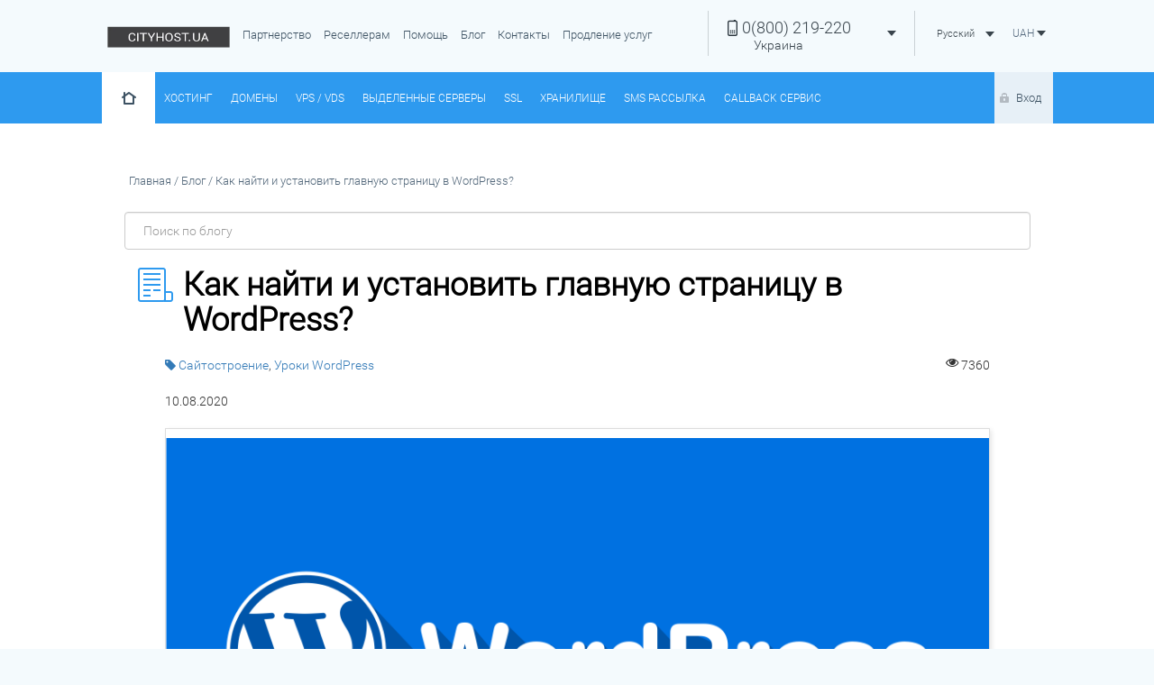

--- FILE ---
content_type: text/html; charset=utf-8
request_url: https://cityhost.ua/blog/kak-nayti-i-ustanovit-glavnuyu-stranicu-v-wordpress.html
body_size: 15565
content:
<!DOCTYPE html>
<html lang="ru">
<head>
    <meta charset="utf-8">
    <meta http-equiv="X-UA-Compatible" content="IE=edge">
    <meta name="viewport" content="width=device-width, initial-scale=1">
    <meta property='og:url' content='https://cityhost.ua/blog/kak-nayti-i-ustanovit-glavnuyu-stranicu-v-wordpress.html'/>
	<meta property='og:type' content='article'/>
	<meta property='og:title' content="Как установить главную на WordPress | Установка главной страницы | CityHost "/>
	<meta property='og:description' content="Первое впечатление крайне важно не только для человека, но и для сайта, интерфейс которого создаётся с помощью WordPress."/>
	<meta property='og:image' content='https://cityhost.ua/upload_img/blog5f31179d91993_blog5e7b2470c3236_wordpress.png'/>
	<meta name="twitter:card" content="summary_large_image">    <meta name="description" content="Как просто и легко установить главную страницу на WordPress. Настройка главной страницы на WordPress - пошаговая инструкция и рекомендации.">
    <meta name="robots" content="">
    <meta name="keywords" content="как найти главную страницу в wordpress, главная страница wordpress, изменить главную страницу wordpress, как в wordpress изменить главную страницу, настроить главную страницу wordpress">     <meta name="format-detection" content="telephone=no">
    <link rel='canonical' href='https://cityhost.ua/blog/kak-nayti-i-ustanovit-glavnuyu-stranicu-v-wordpress.html' />
    <link rel='alternate' href='https://cityhost.ua/blog/kak-nayti-i-ustanovit-glavnuyu-stranicu-v-wordpress.html'  hreflang='ru' />
    <link rel='alternate' href='https://cityhost.ua/uk/blog/kak-nayti-i-ustanovit-glavnuyu-stranicu-v-wordpress.html'  hreflang='uk' />
    <link rel='alternate' href='https://cityhost.ua/en/blog/kak-nayti-i-ustanovit-glavnuyu-stranicu-v-wordpress.html'  hreflang='en' />
    <link rel='alternate' href='https://cityhost.ua/pl/blog/kak-nayti-i-ustanovit-glavnuyu-stranicu-v-wordpress.html'  hreflang='pl' />
    <link rel='alternate' href='https://cityhost.ua/de/blog/kak-nayti-i-ustanovit-glavnuyu-stranicu-v-wordpress.html'  hreflang='de' />
    



    <link href="/favicon.ico?1" rel="shortcut icon" />

    <link rel="preconnect" href="https://www.google-analytics.com">
    <link rel="preconnect" href="https://www.googletagmanager.com">
    <link rel="preconnect" href="https://connect.facebook.net">
    <link rel="dns-prefetch" href="https://cp.cityhost.ua/">

    <link rel="stylesheet" href="/assets/css/ng_responsive_tables.css">
    <link rel="stylesheet" href="/assets/css/jquery.formstyler.css">
    <link rel="stylesheet" href="/assets/css/bootstrap.min.css" >
    <!-- minified versions-->
    <link rel="stylesheet" href="/assets/css/tablesaw.min.css?1672239090">
    <link rel="stylesheet" href="/assets/css/owl.carousel.min.css?1672239089">
    <link rel="stylesheet" href="/assets/css/owl.theme.min.css?1686192423">
    <link rel="stylesheet" href="/assets/css/style.min.css?1767656500">
    <link rel="stylesheet" href="/assets/css/responsive.min.css?1750084776" >
    <link rel="stylesheet" href="/assets/css/slider.min.css?1672239090">
    <link rel="stylesheet" href="/assets/css/slider_responsive.min.css?1672239090">
    <link rel="stylesheet" href="/assets/css/custom.min.css?1724080840">
    <link rel="stylesheet" href='/assets/css/feedback.min.css?1691680549'>

    <link rel="stylesheet" href='/assets/css/animate.min.css?1691680549'>
    <link rel="stylesheet" href='https://cp.cityhost.ua/assets/css/flags.min.css'>
    <link rel="stylesheet" href="https://cdnjs.cloudflare.com/ajax/libs/font-awesome/4.7.0/css/font-awesome.min.css">

    <link rel='stylesheet' href='/assets/css/blog.min.css?1698121261'>

    <!-- HTML5 shim and Respond.js for IE8 support of HTML5 elements and media queries -->
    <!-- WARNING: Respond.js doesn't work if you view the page via file:// -->

    <!-- микроразметка json-LD. Тип - организация. -->
    <script type="application/ld+json">
     {
       "@context": "http://schema.org",
       "@type": "Organization",
       "name": "CityHost.ua",
       "url": "https://cityhost.ua",
       "sameAs": "https://www.facebook.com/cityhost.ua/",
       "logo": "https://cityhost.ua/assets/images/logo_new.webp",
       "description": "Cityhost – украинский хостинг- провайдер и регистратор доменных имен. С 2005 года мы помогаем клиентам быть онлайн, размещая сайты и регистрируя для них домены. ",
       "telephone": "+380-800-21-92-20",
       "email": "support@cityhost.net.ua",
       "address": {
            "@type": "PostalAddress",
            "streetAddress": "г. Киев, ул. Глубочицкая 17А, офис 602",
            "postOfficeBoxNumber": "а/я-39",
            "addressLocality": "Киев",
            "postalCode": "03067",
            "addressCountry": {
                "@type": "Country",
                "name": "Украина"
            }
        }
     }
         </script>




<!-- Facebook Pixel Code -->
<script>
!function(f,b,e,v,n,t,s){if(f.fbq)return;n=f.fbq=function(){n.callMethod?
n.callMethod.apply(n,arguments):n.queue.push(arguments)};if(!f._fbq)f._fbq=n;
n.push=n;n.loaded=!0;n.version='2.0';n.queue=[];t=b.createElement(e);t.async=!0;
t.src=v;s=b.getElementsByTagName(e)[0];s.parentNode.insertBefore(t,s)}(window,
document,'script','https://connect.facebook.net/en_US/fbevents.js');

fbq('init', '1726053277631628');
fbq('track', "PageView");
fbq('track', 'ViewContent');
fbq('track', 'AddToCart');
fbq('track', 'CompleteRegistration');
fbq('track', 'Purchase', {value: '0.00', currency:'USD'});
fbq('track', 'Lead');
</script>

<!-- End Facebook Pixel Code -->
    <title>Как установить главную на WordPress | Установка главной страницы | CityHost </title>
</head>

<body>
<script src="/assets/js/jquery_2_1_3.min.js"></script>
<script>
    dataLayer = [];

    dataLayer = [{
        'pageCategory': 'Info page'
    }];

</script>

<!--[if lt IE 9]>
<script src="https://oss.maxcdn.com/html5shiv/3.7.2/html5shiv.min.js"></script>
<script src="https://oss.maxcdn.com/respond/1.4.2/respond.min.js"></script>
<![endif]-->

<noscript>
    <img height="1" width="1" style="display:none" src="https://www.facebook.com/tr?id=1726053277631628&ev=PageView&noscript=1"
    /></noscript>

    <div class="header">
        <div class="container">
            <a href="/" ><img src="/assets/images/logo_new.webp?v=3" onerror="this.onerror=null; this.src='/assets/images/logo.png'" alt="CityHost.UA"></a>
            <nav class="navbar mobilHidden">
                <div class="navbar navbar-host">
                    <div class="navbar-header">
                        <button data-target="#menu" data-toggle="collapse" class="navbar-toggle page-scroll collapsed" type="button">
                            <span class="sr-only">Меню</span>
                            <span class="icon-bar"></span>
                            <span class="icon-bar"></span>
                            <span class="icon-bar"></span>
                        </button>
                    </div>
                    <div id="menu" class="collapse navbar-collapse">
                        <ul class="nav navbar-nav">                                  
                            <li>
                                <a rel="nofollow" href="/partnerskaya-programma/" >Партнерство</a>
                            </li>
<!--                            <li>-->
<!--                                <a href="--><!--news/">--><!--</a>-->
<!--                            </li>-->
                            <li>
                                <a href="/reseller/">Реселлерам</a>
                            </li>
<!--                            <li>-->
<!--                                <a rel="nofollow" target="_blank" href="--><!--support/">FAQ</a>-->
<!--                            </li>-->
                            <li>
                                <a href="/support/">Помощь</a>
                            </li>
<!--                            <li>-->
<!--                                <a href="--><!--blog/">Блог</a>-->
<!--                            </li>-->
                            <li>
                                <a rel="nofollow" href="/blog/">Блог</a>
                            </li>
                            <li>
                                <a href="/contacts/">Контакты</a>
                            </li>
                            <li>
                                <a href="/fastrenew/">Продление услуг</a>
                            </li>
                        </ul>
                    </div>
                  </div>
            </nav>
            <div class="currency btn-group mobilHidden">
                <div class="btn-group stoimost currency-selector">        
                    <button aria-expanded="false" aria-haspopup="true" data-toggle="dropdown" class="btn dropdown-toggle" type="button">
                        <span class="string_0">UAH</span>
                        <span class="caret"></span>    
                    </button>
                    <ul class="dropdown-menu"><li class='change_option' data-key='currency_id' data-value='uah' data-currency='1' data-sign='&#8372;'>
                    <a class='string_0'>
                        UAH
                    </a>
                </li><li class='change_option' data-key='currency_id' data-value='usd' data-currency='0.02239' data-sign='$'>
                    <a class='string_0'>
                        USD
                    </a>
                </li><li class='change_option' data-key='currency_id' data-value='eur' data-currency='0.01895' data-sign='&euro;'>
                    <a class='string_0'>
                        EUR
                    </a>
                </li><li class='change_option' data-key='currency_id' data-value='pln' data-currency='0.08333' data-sign='zł'>
                    <a class='string_0'>
                        PLN
                    </a>
                </li></ul>
                 </div>            </div>
            <div class="language btn-group mobilHidden">
                        <button aria-expanded="false" aria-haspopup="true" data-toggle="dropdown" class="btn dropdown-toggle" type="button">
                            <span class='string_0'>Русский</span> <span class="caret"></span>
                        </button>
                    <ul class="dropdown-menu">
                    <li class='change_option reload_this string_0' 
                      data-key='language_id'
                      data-value='uk'
                      data-reload_url='//cityhost.ua/uk/blog/kak-nayti-i-ustanovit-glavnuyu-stranicu-v-wordpress.html'>
                        Українська
                  </li><li class='change_option reload_this string_0' 
                      data-key='language_id'
                      data-value='en'
                      data-reload_url='//cityhost.ua/en/blog/kak-nayti-i-ustanovit-glavnuyu-stranicu-v-wordpress.html'>
                        English
                  </li><li class='change_option reload_this string_0' 
                      data-key='language_id'
                      data-value='pl'
                      data-reload_url='//cityhost.ua/pl/blog/kak-nayti-i-ustanovit-glavnuyu-stranicu-v-wordpress.html'>
                        Polski
                  </li><li class='change_option reload_this string_0' 
                      data-key='language_id'
                      data-value='de'
                      data-reload_url='//cityhost.ua/de/blog/kak-nayti-i-ustanovit-glavnuyu-stranicu-v-wordpress.html'>
                        Deutsch
                  </li>                    </ul>
            </div>
            <div class="phone btn-group mobilHidden">
                <button aria-expanded="false" aria-haspopup="true" data-toggle="dropdown" class="btn dropdown-toggle" type="button">
                        <p class='string_1'><span>0(800)</span> 219-220</p>
                     <span class='caret'></span>
                     <span class='phoneCity string_0'>Украина</span>                </button>
                <ul class="dropdown-menu">
                <li class='change_option' data-key='citycontact_id' data-value='0' style="display: none;">
                    <span>
                        <p class='string_0'>Украина</p>
                        <p class='string_1'><span>0(800)</span> 219-220</p>
                                                
                    </span>                        
                    </li><li class='change_option' data-key='citycontact_id' data-value='1' >
                    <span>
                        <p class='string_0'>Киев</p>
                        <p class='string_1'><span>(044)</span>3-777-4-88</p>
                                                
                    </span>                        
                    </li><li class='change_option' data-key='citycontact_id' data-value='2' >
                    <span>
                        <p class='string_0'>Kyivstar</p>
                        <p class='string_1'><span>(096)</span> 365-38-58</p>
                                                
                    </span>                        
                    </li><li class='change_option' data-key='citycontact_id' data-value='3' >
                    <span>
                        <p class='string_0'>Lifecell</p>
                        <p class='string_1'><span>(093)</span> 170-17-68</p>
                                                
                    </span>                        
                    </li><li class='change_option' data-key='citycontact_id' data-value='4' >
                    <span>
                        <p class='string_0'>Vodafone</p>
                        <p class='string_1'><span>(066)</span> 922-59-58</p>
                                                
                    </span>                        
                    </li>                </ul>
            </div>
            <button data-target="#menu2" data-toggle="collapse" class="navbar-toggle page-scroll collapsed blueMenu desktopHidden" type="button">               
            </button>
        </div>
    </div>
        <div class="col-md-12 col-sm-12 col-xs-12 help desktopHidden">
            <div class="container">
                <a href="/contacts/">Помощь и поддержка</a>
                <button data-target="#menumob" data-toggle="collapse" class="navbar-toggle page-scroll collapsed desktopHidden mobileMenu" type="button"></button>
            </div>
        </div>
        <div class="col-md-12 col-sm-12 col-xs-12 menu desktopHidden">
            <div class="container">
                <nav class="navbar">
                    <div class="navbar navbar-host-menu">
                        <div id="menumob" class="collapse navbar-collapse mobilHidden">
                            <ul class="nav navbar-nav">
                                <li><a class="phonenum" href="tel:0800219220">0(800) 219-220</a><span>Украина</span></li><li><a class="phonenum" href="tel:0443777488">(044)3-777-4-88</a><span>Киев</span></li><li><a class="phonenum" href="tel:0963653858">(096) 365-38-58</a><span>Kyivstar</span></li><li><a class="phonenum" href="tel:0931701768">(093) 170-17-68</a><span>Lifecell</span></li><li><a class="phonenum" href="tel:0669225958">(066) 922-59-58</a><span>Vodafone</span></li>                            </ul>
                        </div>
                    </div>
                </nav>
            </div>
        </div>
<script>
    function fitPrices(maxWidth = 70, maxFont = 18, minFont = 12) {
        const prices = document.querySelectorAll('.currency_depending');

        ignoreSelectors = ['.btn', 'input', 'p', 'li', 'label', 'h2', '.priceAll', '.gridHostingNote']

        const shouldIgnore = (el) =>
            ignoreSelectors.some(sel => el.closest(sel));

        prices.forEach((price, index) => {
            if (shouldIgnore(price)) return;
            const sign = price.nextElementSibling?.classList.contains('currency_sign_custom') ? price.nextElementSibling : null;

            let size = maxFont;

            const actualSizes = () => {
                const w1 = price.getBoundingClientRect().width;
                const w2 = sign ? sign.getBoundingClientRect().width : 0;
                return w1 + w2;
            };

            price.style.fontSize = size + 'px';
            if (sign) sign.style.fontSize = size + 'px';

            let i = 0;
            while (actualSizes() > maxWidth && size > minFont) {
                size -= 0.25;
                price.style.fontSize = size + 'px';
                if (sign) sign.style.fontSize = size + 'px';
                i++;
            }
        });
    }
    document.addEventListener('DOMContentLoaded', () => {
        fitPrices();
    });
    function waitForTableHostAndFit() {
        const table = document.querySelector('.tableHost');

        if (table) {
            fitPrices();
            return;
        }

        const observer = new MutationObserver((mutations, obs) => {
            const table = document.querySelector('.tableHost');
            if (table) {
                obs.disconnect();
                fitPrices();
            }
        });

        observer.observe(document.body, {
            childList: true,
            subtree: true
        });
    }

    //waitForTableHostAndFit();
    $(document).on('click', '.change_option', function () {
        $('#currency').collapse('hide');
        $('#menu2').collapse('hide');
    });
</script>
<style>
    #menu2 .social .wrapLen {
        padding-top: 0px;
        border-top: 0px;
    }
    .social ul li .logout_href {
        padding-top:20px;
    }
    #menu2 .nav .social li {
        border-top: unset;
    }
    #menu2 .nav > li {
        position: unset;
    }

    .header .currency {
        max-width: 70px;
        height: 64px;
        margin-top: 0 !important;
        padding-top: 0 !important;
        padding-bottom: 0 !important;
    }

    .header .currency .stoimost {
        width: 100%;
        margin-top: 0 !important;
        background: #f4fafd;
    }

    .header .currency .stoimost.open {
        background: #147bcc;
    }

    .stoimost .dropdown-toggle .caret {
        color: #39444c;
        margin: 10px 0;
    }

    .stoimost.open .dropdown-toggle .caret {
        color: #fff;
    }

    .header .currency .stoimost.open > .btn.dropdown-toggle {
        color: #fff;
    }

    .header .currency .stoimost > .btn.dropdown-toggle {
        background: transparent;
        border: none;
        height: 50px;
        margin: 12px 0;
        padding: 0 8px;
        width: 100%;
        text-align: right;
        color: #55697d;
    }

    .header .currency .stoimost .string_0 {
        font-size: 12px;
        font-weight: 300;
        white-space: nowrap;
    }

    .header .phone {
        width: 230px;
    }

    .language {
        width: 100px;
    }
    .currency_sign_custom {
        display: inline !important;
    }

    .priceM+.tooltip>.tooltip-inner, .priceY+.tooltip>.tooltip-inner {
        width: 290px;
    }

    .priceM {
        padding: 7px 12px !important;
        white-space: nowrap;
    }

    .priceY {
        padding: 11px 28px !important;
        white-space: nowrap;
    }

    .d-inline {
        display: inline !important;
    }
</style>
    <div class="col-md-12 col-sm-12 col-xs-12 menu">
        <div class="container">
            <nav class="navbar">
                <div class="navbar navbar-host-menu">
                    <div id="menu2" class="collapse navbar-collapse mobilHidden">
                        <ul class="nav navbar-nav navTop">
                            <li class="none">
                                <a class="home" href="/"></a>
                            </li>
                            <div class="desktopHidden social">
                                <ul>
                                    <li><a class='login_href' rel='nofollow' href='/auth/'>Вход</a></li>                                </ul>
                            </div>

                            <li>
                                  <a href="/#hosting">Хостинг</a>
                            </li>
                            <li class="mobilHiddenI" id="sub-domain">
                                <div class="dropdown">
                                    <a class="dropdown-toggle" data-toggle="dropdown" href="/domain/" id="menu_d">Домены</a>
                                    <ul class="dropdown-menu" role="menu" aria-labelledby="menu_d">
                                        <li><a href="/domain/">Регистрация доменов</a></li>
                                        <li><a href="/domains/">Цены и скидки на домены</a></li>
                                        <li><a href="/abouttransfer/">Трансфер домена</a></li>
                                        <li><a href="/whois/">WHOIS сервис</a></li>
                                        <li><a href="/sertificatinfo/">Сертификат на домен</a></li>
                                        <li><a href="/torgmarka/">Регистрация ТМ</a></li>
                                        <!-- li><a href="/domainsfree/">Освобожденные домены</a></li> -->
                                    </ul>
                                </div>
                            </li>
                            <li data-target="#subd" data-toggle="collapsefix" class="page-scroll desktopHiddenI subd">
                                Домены <span class="caret"></span>
                            </li>
                            <ul class="mobilHidden collapse" id="subd">
                                    <li><a href="/domain/">Регистрация доменов</a></li>
                                    <li><a href="/domains/">Цены и скидки на домены</a></li>
                                    <li><a href="/whois/">WHOIS сервис</a></li>
                                    <li><a href="/sertificatinfo/">Сертификат на домен</a></li>
                                    <li><a href="/torgmarka/">Регистрация ТМ</a></li>
                            </ul>
                            <li>
                                <a href="/vds/">VPS / VDS</a>
                            </li>
                            <li>
                                <a href="/server/">Выделенные серверы</a>
                            </li>
                            <li>
                                <a href="/ssl/">SSL</a>
                            </li>
                            <li>
                                <a href="/storagebox/">Хранилище</a>
                            </li>
                            <li>
                                <a href="/smsservice/">SMS Рассылка</a>
                            </li>
                            <li>
                                <a href="/callback/">CallBack сервис</a>
                            </li>

                        </ul>
                        <ul class="nav navbar-nav navBottom desktopHidden">
                            <li>
                                <a href="/reseller/">Реселлерам</a>
                            </li>
                            <li>
                                <a rel="nofollow" href="/partnerskaya-programma/" >Партнерство</a>
                            </li>
                            <li><a href="/support/">Помощь</a></li>
                            <li>
                                <a rel="nofollow" href="/blog/">Блог</a>
                            </li>
                            <li>
                                <a href="/contacts/">Контакты</a>
                            </li>
                            <li>
                                <a href="/fastrenew/">Продление услуг</a>
                            </li>
                            <div class="desktopHidden social">
                                <div class="wrap wrapLen desktopHidden">
                                    <button data-toggle="collapse" class="btn dropdown-toggle" type="button" data-target="#language">
                                        <span class='string_0'>Русский</span> <span class="caret"></span>
                                    </button>
                                    <ul id="language" class="collapse">
                                        <li class='change_option reload_this string_0' 
                      data-key='language_id'
                      data-value='uk'
                      data-reload_url='//cityhost.ua/uk/blog/kak-nayti-i-ustanovit-glavnuyu-stranicu-v-wordpress.html'>
                        Українська
                  </li><li class='change_option reload_this string_0' 
                      data-key='language_id'
                      data-value='en'
                      data-reload_url='//cityhost.ua/en/blog/kak-nayti-i-ustanovit-glavnuyu-stranicu-v-wordpress.html'>
                        English
                  </li><li class='change_option reload_this string_0' 
                      data-key='language_id'
                      data-value='pl'
                      data-reload_url='//cityhost.ua/pl/blog/kak-nayti-i-ustanovit-glavnuyu-stranicu-v-wordpress.html'>
                        Polski
                  </li><li class='change_option reload_this string_0' 
                      data-key='language_id'
                      data-value='de'
                      data-reload_url='//cityhost.ua/de/blog/kak-nayti-i-ustanovit-glavnuyu-stranicu-v-wordpress.html'>
                        Deutsch
                  </li>                                    </ul>
                                </div>
                                <div class="wrap wrapLen desktopHidden currency-selector">
                                    <button data-toggle="collapse" class="btn dropdown-toggle" type="button" data-target="#currency">
                                        <span class='string_0'>UAH</span> <span class="caret"></span>
                                    </button>
                                    <ul id="currency" class="collapse">
                                        <li class='change_option' data-key='currency_id' data-value='uah' data-currency='1' data-sign='&#8372;'>
                    <a class='string_0'>
                        UAH
                    </a>
                </li><li class='change_option' data-key='currency_id' data-value='usd' data-currency='0.02239' data-sign='$'>
                    <a class='string_0'>
                        USD
                    </a>
                </li><li class='change_option' data-key='currency_id' data-value='eur' data-currency='0.01895' data-sign='&euro;'>
                    <a class='string_0'>
                        EUR
                    </a>
                </li><li class='change_option' data-key='currency_id' data-value='pln' data-currency='0.08333' data-sign='zł'>
                    <a class='string_0'>
                        PLN
                    </a>
                </li>                                    </ul>
                                </div>
                            </div>
                        </ul>
                    </div>
                  </div>
            </nav>
                <div class="social mobilHidden">
                        <ul>
                            <li><a class='login_href' rel='nofollow' href='/auth/'>Вход</a></li>                        </ul>
                </div>
        </div>
    </div>
    <div style="clear: both"></div>
<div class='referer' style='display: none'></div><style>
    @media (min-width: 768px) {
        .height-sm-150 {
            height: 150px;
        }
	article > *{
		text-align: justify;
	}
    }

    @media (max-width: 767px) {
        .height-sm-150 {
            height: auto;
        }
        .row.three-columns {
            padding-left: 4% !important;
        }
    }

    @media (max-width: 1023px) {
        .blog-container > .container > h1 {
            background-position-x: 20px;
        }
	
    }
    .row.three-columns {
        padding-left: 0;
    }
</style>
<script async defer crossorigin="anonymous" src="https://connect.facebook.net/en_US/sdk.js#xfbml=1&version=v12.0" nonce="LiDhkVbR"></script>
<div class="col-md-12 col-sm-12 col-xs-12 newBlocks padd blog-container">
    <div class="container"><div id='breadcrumbs' class='no-responsive'>
        <ul id='breadcrumbs-list' itemscope itemtype='http://schema.org/BreadcrumbList' ><li itemprop='itemListElement' itemscope itemtype='http://schema.org/ListItem'>  <a href='/' title='Главная' itemprop='url item'>
                <span itemprop='name' >Главная</span>
             </a><meta itemprop='position' content='1' /></li><li itemprop='itemListElement' itemscope itemtype='http://schema.org/ListItem'> &nbsp;/  <a href='/blog/' title='Блог' itemprop='url item'>
                <span itemprop='name' >Блог</span>
             </a><meta itemprop='position' content='2' /></li><li itemprop='itemListElement' itemscope itemtype='http://schema.org/ListItem'> &nbsp;/  
                <span itemprop='name' >Как найти и установить главную страницу в WordPress?</span>
             <meta itemprop='position' content='3' /></li></ul></div>
        <div class='row p-b-20 p-l-12 p-r-12'">
            <input class="form-control" type="text" name="blogSearch" onkeyup="blogSearch($(this))" onclick="blogSearch($(this))" placeholder="Поиск по блогу" 
            style="width: 100%; padding: 2%;">
            <div class="search-result search-result-article"></div>
        </div>   
        <h1 class="m-b-20" style="color: black; font-weight: 600;">Как найти и установить главную страницу в WordPress?</h1>
        <div class="col-md-12">
            <div class="col-md-12 col-sm-12 col-xs-12" id="articleBlock">
                <div class="m-b-20 blog-article-block-header">
                    <div>
                        <i class="fa fa-tag" style="color:#337ab7"></i>&nbsp;<a href='/blog/saitostroenie/'>Сайтостроение</a>, <a href='/blog/uroki-wordpress/'>Уроки WordPress</a>
                    </div>             
                    <div>
                        <span class="float-right">&nbsp;7360</span>
                        <i class="fa fa-eye float-right"></i>
                    </div>
                </div>
                <span class="date" datetime="2020-08-10">10.08.2020</span>
                <article id="article">
                    <img src='https://cityhost.ua/upload_img/blog5f31179d91993_blog5e7b2470c3236_wordpress.png' alt='article' style='width: 100%;' />
                    <p style="text-align: justify;"><span style="font-size: 16px;">Первое впечатление крайне важно не только для человека, но и для сайта, интерфейс которого создаётся с помощью WordPress. Главная страница WordPress - визитная карточка платформы, она должна содержать всю важную информацию о товаре или услуге, контакты и явные &ldquo;плюшки&rdquo;, получаемые клиентом. Как правило, фронтальной страницей платформы становится блог, но вы можете выбрать любую более подходящую. В данной статье рассмотрены алгоритмы действий, позволяющих изменить главную страницу WordPress.</span></p>

<h2 style="text-align: center;"><span style="font-size: 16px;">Создаём фронтальную страницу</span></h2>

<p style="text-align: justify;"><span style="font-size: 16px;">В первую очередь нужно выбрать соответствующую &ldquo;Тему&rdquo;, проще говоря стиль вашего сайта: общий фон, расположение картинок, административная панель и дополнительные кнопки. Затем приступить к созданию страницы.</span></p>

<p style="text-align: justify;"><span style="font-size: 16px;"><img alt="wordpress" src="https://cityhost.ua/dm/upload_img/1597052905.png" style="width: 264px; height: 480px;" /></span></p>

<p style="text-align: justify;"><span style="font-size: 16px;">Перейдите в раздел &ldquo;Мой сайт&rdquo; выберите опцию Сайт затем Страницы и добавьте страницу.</span></p>

<p style="text-align: justify;"><img alt="" src="https://cityhost.ua/dm/upload_img/1597053215.png" style="width: 257px; height: 251px;" /></p>

<p style="text-align: justify;"><span style="font-size: 16px;">Страницу нужно заполнить необходимым контентом. Допустим, вы просто выбираете оформление, но не подумали о наполнении, это не проблема. </span></p>

<p style="text-align: justify;"><img alt="" src="https://cityhost.ua/dm/upload_img/1597053243.png" style="width: 253px; height: 542px;" /></p>

<p style="text-align: justify;"><span style="font-size: 16px;">Сайт можно просто закрыть в разделе &ldquo;Настройки&rdquo; нужно выбрать опцию &ldquo;Конфиденциальность&rdquo;. Теперь ваш сайт видите только вы.</span></p>
<span style="font-size: 16px;"><strong>Читайте также</strong>: <a href="https://cityhost.ua/blog/kak-legko-ustanovit-temu-wordpress.html">Как легко установить тему WordPress</a>.</span>

<h2 style="text-align: center;"><span style="font-size: 16px;">Меняем настройки</span></h2>

<p style="text-align: justify;"><span style="font-size: 16px;">Предположим, что вы уже готовы выкладывать информацию. Тогда переходим к следующему этапу и рассмотрим как настроить главную страницу WordPress.</span></p>

<p style="text-align: justify;"><span style="font-size: 16px;"><img alt="" src="https://cityhost.ua/dm/upload_img/1597053272.png" style="width: 243px; height: 516px;" /></span></p>

<p style="text-align: justify;"><span style="font-size: 16px;">В уже озвученной функции &ldquo;Мой сайт&rdquo; нужно спуститься вниз и найти слово &ldquo;Дизайн&rdquo;. Здесь необходимо выбрать опцию &ldquo;Настройки домашней страницы&rdquo;, далее Статистическая страница и в Домашней странице выберите ту, которую вы считаете подходящей для фронтальной информации. Осталось нажать кнопку &ldquo;Опубликовать&rdquo;.</span></p>

<h2 style="text-align: center;"><span style="font-size: 16px;">Советы блогерам</span></h2>

<p style="text-align: justify;"><span style="font-size: 16px;">Для посетителей вашего блога важно, так называемое, содержание. Нужно визитную страницу, где все ваши блоги будут отображаться отдельными картинками с названиями. То есть вы должны понимать как в WordPress изменить главную страницу.</span></p>

<p style="text-align: justify;"><span style="font-size: 16px;">Важно отметить, что всё, что вы хотите редактировать, должно быть уже отредактировано.</span></p>

<p style="text-align: justify;"><span style="font-size: 16px;">Теперь пошаговая инструкция, которая мало чем отличается от предыдущей:</span></p>

<ul>
	<li style="text-align: justify;"><span style="font-size: 16px;">Во-первых нужно создать страницу сайта. Назовите её как угодно, но помните: &ldquo;Как вы яхту назовёте, так она и поплывет&rdquo;.</span></li>
	<li style="text-align: justify;"><span style="font-size: 16px;">Переходите в раздел &ldquo;Дизайн&rdquo; через настройки на &ldquo;Страницу записей&rdquo;. Здесь вносите все свои коррективы и публикуйте.</span></li>
</ul>
<span style="font-size: 16px;"> <strong>Читайте также</strong>: <a href="https://cityhost.ua/blog/kak-sozdat-svoy-uspeh-ili-kontent-plan-novichku.html">Как создать свой успех или контент-план новичку</a>.</span>

<h3 style="text-align: center;"><span style="font-size: 16px;">Создаём меню для посетителей</span></h3>

<p style="text-align: justify;"><span style="font-size: 16px;">Иногда бывают такие недочеты, в результате которых пользователь получает сразу две ссылки на главную страницу. Так не должно быть потому, что это влияет на порядок отображения страниц. Нужно зайти в Меню и в опции Основное сделайте новые изменения.</span></p>

<h3 style="text-align: center;"><span style="font-size: 16px;">Что ещё можно сделать в настройках, чтобы изменить главную страницу WordPress</span></h3>

<p style="text-align: justify;"><span style="font-size: 16px;">Приложение предлагает специальные таблицы со стилями. Ожидаемое качество дизайна может не соответсвовать стандартному приложению и требовать корректировок. Воспользуйтесь своеобразной &ldquo;палитрой&rdquo; стилей. Эта опция доступна в настройках &ldquo;Дополнительные CSS&rdquo;.</span></p>

<h3 style="text-align: center;"><span style="font-size: 16px;">Интерфейс и стандартный подход к оформлению главной страницы</span></h3>

<p style="text-align: justify;"><span style="font-size: 16px;">Как мы уже говорили, Тема- это внешний вид вашего сайта, и он зависит от наполнения. Выберите приемлемый для вас шаблон или добавьте свою картинку выбранную или созданную в области избранного содержимого.</span></p>

<p style="text-align: justify;"><span style="font-size: 16px;">Иногда для главной страницы отсутствует отображение на боковой панели для фронтальной страницы. Это не является ошибкой, это такая специфика отображения. Но это уже отдельный разговор. Ответы на все открытые вопросы вы можете найти <a href="https://cityhost.ua/blog/uroki-wordpress/">WordPress</a>.</span></p>

<p style="text-align: justify;"><span style="font-size: 16px;"><strong>Публикация была познавательной? Тогда поделитесь ею в социальных сетях. Напомним, что купить <a href="https://cityhost.ua/vds/">надежный VPS сервер</a> и купить домен net вы можете у хостинг-компании CityHost.</strong></span></p>

                </article>
                    <div class="col-xs-12" style="text-align: center">
                        Понравилась статья? Расскажите о ней друзьям: <a rel='noindex, nofollow' href="https://www.facebook.com/sharer/sharer.php?u=https://cityhost.ua/blog/kak-nayti-i-ustanovit-glavnuyu-stranicu-v-wordpress.html" target='_blank'><img src='/assets/images/blog/fb.png'></a> <a rel='noindex, nofollow' href='http://twitter.com/share?url=https://cityhost.ua/blog/kak-nayti-i-ustanovit-glavnuyu-stranicu-v-wordpress.html' target='_blank'><img src='/assets/images/blog/twitter.png'></a> <a rel='noindex, nofollow' href='https://www.linkedin.com/shareArticle?mini=true&url=https://cityhost.ua/blog/kak-nayti-i-ustanovit-glavnuyu-stranicu-v-wordpress.html&source=CityHost' target='_blank'><img src='/assets/images/blog/linkedin.png'></a> <a rel='noindex, nofollow' href='https://telegram.me/share/url?url=https://cityhost.ua/blog/kak-nayti-i-ustanovit-glavnuyu-stranicu-v-wordpress.html' target='_blank'><img src='/assets/images/blog/telegram.png'></a> <a rel='noindex, nofollow' href='mailto:?subject=Статья из блога CityHost: Как найти и установить главную страницу в WordPress?&body=Ссылка на статью: https://cityhost.ua/blog/kak-nayti-i-ustanovit-glavnuyu-stranicu-v-wordpress.html' target='_blank'><img src='/assets/images/blog/email.png'></a>
                    </div>
<!--                <div class="blog-author col-xs-12">-->
                    
<!--                </div>-->
            </div>
        </div>
        <div class="col-xs-12 prev-next-links">
            <div class="col-xs-12 col-sm-6 sm-left">
                <p class='sm-left size11 m-b-0'>Предыдущая статья</p><a class="sm-left h2Ash5 link_text size18" style='margin-top: 0px !important;' href="/blog/kak-uznat-klyuchevye-slova-chuzhogo-sayta.html"> Как узнать ключевые слова чужого сайта </a>
            </div>
            <div class="col-xs-12 col-sm-6 sm-right">
                <p class='sm-right size11 m-b-0'>Следующая статья</p><a class="sm-right h2Ash5 link_text size18" style='margin-top: 0px !important;' href="/blog/wordpress-chto-eto-takoe-i-s-chem-ego-edyat.html"> WordPress что это такое и с чем его едят </a>
            </div>
        
        </div>
        <div class="row col-xs-12">
        <hr/>
        </div>
    <div class="info-block m-t-20">
        <div class="info-block__title" style="margin-bottom: 10px;">Похожие статьи</div>
         <div class='row three-columns'><div class="col-md-3 col-sm-3 col-xs-11 linkedArticlesBlog">
    <div>
        <a href="/blog/kak-uznat-klyuchevye-slova-chuzhogo-sayta.html"><img src='https://cityhost.ua/upload_img/blog5f2d199e6fa51_podhok-k-prodvizeniy-pod-sha.jpg' alt='article' alt="blog 213"></a>
        <a href="/blog/kak-uznat-klyuchevye-slova-chuzhogo-sayta.html" class="title">
            Как узнать ключевые слова чужого сайта
        </a>
        <div class="row">
            <div class="col-xs-8 bold" style="color:#337ab7">
                <i class="fa fa-tag" style="color:#337ab7"></i>&nbsp;<a href='/blog/vnutrennyaya_optimizaciya/'>Внутренняя оптимизация </a>
</div>
            <div class="col-xs-4">
                <span class="float-right">&nbsp;9549</span>
                <i class="fa fa-eye float-right"></i> 
            </div>
        </div>
    </div>
</div>
<div class="col-md-3 col-sm-3 col-xs-11 linkedArticlesBlog">
    <div>
        <a href="/blog/kak-legko-ustanovit-temu-wordpress.html"><img src='https://cityhost.ua/upload_img/blog5f2bbd86dba9c_wordpress-wallpapers-for-bloggers-11.jpg' alt='article' alt="blog 212"></a>
        <a href="/blog/kak-legko-ustanovit-temu-wordpress.html" class="title">
            Как легко установить тему WordPress
        </a>
        <div class="row">
            <div class="col-xs-8 bold" style="color:#337ab7">
                <i class="fa fa-tag" style="color:#337ab7"></i>&nbsp;<a href='/blog/uroki-wordpress/'>Уроки WordPress</a>
</div>
            <div class="col-xs-4">
                <span class="float-right">&nbsp;6707</span>
                <i class="fa fa-eye float-right"></i> 
            </div>
        </div>
    </div>
</div>
<div class="col-md-3 col-sm-3 col-xs-11 linkedArticlesBlog">
    <div>
        <a href="/blog/kak-sozdat-svoy-uspeh-ili-kontent-plan-novichku.html"><img src='https://cityhost.ua/upload_img/blog5f29150f0840c_zqlp7e2ebg033tzurucsuwzoafy.jpeg' alt='article' alt="blog 211"></a>
        <a href="/blog/kak-sozdat-svoy-uspeh-ili-kontent-plan-novichku.html" class="title">
            Как создать свой успех или контент-план новичку
        </a>
        <div class="row">
            <div class="col-xs-8 bold" style="color:#337ab7">
                <i class="fa fa-tag" style="color:#337ab7"></i>&nbsp;<a href='/blog/vnutrennyaya_optimizaciya/'>Внутренняя оптимизация </a>
</div>
            <div class="col-xs-4">
                <span class="float-right">&nbsp;4866</span>
                <i class="fa fa-eye float-right"></i> 
            </div>
        </div>
    </div>
</div>
</div>
    </div>
<div class="info-block m-t-20">
    <div class="info-block__title" style="margin-bottom: 10px;">Наши услуги</div>
    <div class="col-xs-12 text-center">
        <div class="col-xs-12 col-md-6">
            <p><a href="#hosting" target="_blank">Виртуальный хостинг</a></p>
            <p><a href="domain/" target="_blank">Регистрация доменов</a></p>
            <p><a href="vds/" target="_blank">Виртуальные серверы</a></p>
            <p><a href="server/" target="_blank">Выделенные серверы</a></p>
        </div>
         <div class="col-xs-12 col-md-6">
            <p><a href="ssl/" target="_blank">SSL сертификаты</a></p>
            <p><a href="torgmarka/" target="_blank">Регистрация торговой марки</a></p>
            <p><a href="smsservice/" target="_blank">SMS Рассылка</a></p>
            <p><a href="callback/" target="_blank">Бесплатный Call Back сервис</a></p>
        </div>
    </div>
</div>
</div>
<script>
function sidebarResize() {
      let sidebar = document.getElementById("sidebarBlock");
      let article = document.getElementById("articleBlock");
      let sidebarHeight = sidebar.scrollHeight;
      let articleHeight = article.scrollHeight;
      if($(window).width() > 767) {   
          if(sidebarHeight > articleHeight) {
            $("#articleBlock").css("min-height",sidebarHeight + "px");
          } else {
            $("#sidebarBlock").css("min-height",articleHeight + "px");
          }
      }  else {
          $("#sidebarBlock").height("");
      }
}
$(document).ready(function() {
	let iframes = document.getElementsByTagName('iframe');
	for (let i = 0; i < iframes.length; i++){
   	    iframes[i].style.minHeight = (isMobileDevice() === true) ? '' : '420px';
	    iframes[i].style.maxHeight = '420px';
	    iframes[i].style.minWidth = '100%';
	    iframes[i].style.maxWidth = '100%';
	}
    rebuildFaceBookPost();
    function rebuildFaceBookPost(){
        let currentWidth = 640; 
        let fbPost = $('.facebookPost');
        fbPost.each(function() {
            let srcVal = this.attributes.src.value;
            let postUrl = srcVal.split('?')[1].split('=')[1].split('&')[0];
            postUrl = decodeURIComponent(postUrl);
            let newPostData = '<div class="fb-post" data-href="' + postUrl + '" data-width="' + currentWidth + '" data-show-text="0">22</div>';
            $(this).replaceWith(newPostData);
        })
        return 1;
    }
    $('body').on('click', 'code', function (e) {
            e.preventDefault();
            let elementBuffer = $(this);
            let textBuffer = elementBuffer.text();
            let preBlock = elementBuffer.parent();
            let preBlockBuffer = preBlock.html();

            let copiedNotifyText = "<p class='animated bounceIn' style='text-align: center !important; color: green !important;'>" + lng.copied_to_clipboard + "</p>";
            preBlock.html(copiedNotifyText);

            let temp = $("<textarea>");
            $("#articleBlock").append(temp);
            temp.val(textBuffer).select();
            document.execCommand("cut");
            temp.remove();
            setTimeout(function () {
                preBlock.html(preBlockBuffer);
            }, 1500);
    });
  $("#blogSubscribe").on("submit", function(e) {
      e.preventDefault();
      $("#blogSubscribe").hide();
      $("#blogLoader").show();
      if(subscriberValidate() !== true){
          $("#blogLoader").hide();
          return;
      }
      $.ajax({
        type: "POST",
        url: "/ajax.php?func=blog_subscribe",
        data:{
            subscriberName: $("#subscriberName").val(),
            subscriberEmail: $("#subscriberEmail").val()
        },                
        success: function (result) {
            let response = JSON.parse(result);
            if(response.result === "success"){
                $("#blogSubscribe").hide();
                $("#blogSubscribeTitle").hide();
                $("#blogLoader").hide();
                $("#blogSubscribeResult").html("<i class=\"fa fa-check\" style=\"color: green;\"></i> " + lng.subscribe_success + "</div>");
                $("#blogSubscribeResult").show();
                
            }
            else {
                if(response.data === "already_subscribed"){
                    $("#blogLoader").hide();
                    $("#blogSubscribe").show();
                    $("#blogSubscribeResult").html("<i class=\"fa fa-exclamation\" style=\"color: red;\"></i> " + lng.already_subscribed + "</div>");
                    $("#blogSubscribeResult").show();
                }
                else {
                    $("#blogLoader").hide();
                    $("#blogSubscribe").show();
                    $("#blogSubscribeResult").html("<i class=\"fa fa-exclamation\" style=\"color: red;\"></i> " + lng.subscribe_fail + "</div>");
                    $("#blogSubscribeResult").show();
                }
            }
        },
        error: function(jqXHR, exception) {
          $("#blogLoader").hide();
          $("#blogSubscribeResult").html("<i class=\"fa fa-exclamation\" style=\"color: red;\"></i> " + lng.subscribe_fail + "</div>");
          $("#blogSubscribeResult").show();
        }
        });
  });
})

function subscriberValidate() {
    let check = 0;
  if($("#subscriberName").val() === ""){
      $("#invalidsubscriberName").html(lng.empty_name);
      markFieldAsInCorrect("subscriberName");
      check++;
  }else {
      $("#invalidsubscriberName").hide();
      $("#subscriberName").css("border", "1px solid #e3e3e3");
  }
  
    let regex = /([\w\.-_])@\S+\.\S+/i;
  if($("#subscriberEmail").val() === ""){
      $("#invalidsubscriberEmail").html(lng.empty_email);
      markFieldAsInCorrect("subscriberEmail");
      check++;
  }
  else if(!regex.test($("#subscriberEmail").val())){
      $("#invalidsubscriberEmail").html(lng.bad_email);
      markFieldAsInCorrect("subscriberEmail");
      check++;
  }
  else {
      $("#invalidsubscriberEmail").hide();
  $("#subscriberEmail").css("border", "1px solid #e3e3e3");
  }
  
  if(check !== 0) return false;
  else return true;
}

function markFieldAsInCorrect(field) {
    $("#" + field).css("border", "2px solid #ff2424");
    $("#invalid" + field).show();
}

function blogSearch(_this) {
        var val = _this.val();
        var leng = val.length;
        var result = $(".search-result");
        if(leng >= 1) {
            val = encodeURI(val);
            $.ajax({
                type: 'POST',
                url: '/ajax.php?func=blogSearch',
                data: {data: val},
                success: function (data) {
                    result.html(data);
                    result.delay(500).fadeIn();
                }
            });
        } else {
            result.html("");
            result.hide();
            return false;
        }
    }
</script><style>
    .blog-container{
        background: white !important;
    }

    .footer {
        background: #e8eef4 !important;
    }
    article > * {
        color: #353637;
	    font-family: sans-serif;
    }
    article p {
	line-height: 32px !important;
        font-size: 20px !important;
    }


    article ul p > *{
        font-size: 18px !important;
/*        font-style: italic !important; */
    }
    article ol p > *{
        font-size: 18px !important;
/*        font-style: italic !important; */
    }
    
    article blockquote p{
        font-size: 18px !important;
        font-style: italic !important;
    }

    article li p {
        font-size: 18px !important;
/*        font-style: italic !important; */
    }
    article p span, article li, article li * {
      line-height: 32px !important;
      font-size: 20px !important;
    }
    article ol p {
        font-size: 18px !important;
/*        font-style: italic !important; */
    }

    article h1 {
        color: inherit;
        font-size: 36px !important;
        padding-left: 0px !important;
        margin-top: 20px !important;
        margin-bottom: 20px !important;
	    font-weight: 900 !important;
    }

    article h2 {
        font-size: 30px !important;
        padding-left: 0px !important;
        margin-top: 20px !important;
        margin-bottom: 20px;
	    font-weight: 800 !important;
    }

    article h3 {
        font-size: 24px !important;
        padding-left: 0px !important;
        margin-top: 20px !important;
        margin-bottom: 20px !important;
	    font-weight: 600 !important;
    }

    article h4 {
        font-size: 20px !important;
        padding-left: 0px !important;
        margin-top: 10 !important;
        margin-bottom: 10px !important;
	    font-weight: 600 !important;
    }
    .fb-post.fb_iframe_widget {
        width: 100% !important;
    }
    .fb-post.fb_iframe_widget > span {
        width: 100% !important;
    }

    .fb_iframe_widget iframe {
        width: 100% !important;
        position: unset !important;
    }
    code {
        cursor: pointer !important;
    }

    article img {
        border: 1px solid #ddd;
        padding: 5px;
        box-shadow: 2px 2px 5px rgba(0, 0, 0, 0.1);
        transition: all 0.3s ease-in-out;
        max-width: 100%;
        height: auto;
        display: block;
        margin: 20px auto;
    }

    article img:hover {
        box-shadow: 4px 4px 10px rgba(0, 0, 0, 0.2);
    }

</style>
</div>
<div class="toggle-scroll-top btn btn-default"><i class="fa fa-fw fa-angle-up"></i></div>
<div class="col-md-12 col-sm-12 col-xs-12 footer">
    <div class="container">
        <style>
            @media (min-width: 1024px) {
                .hidden1024 {
                    display: none;
                }
            }
        </style>
        <div class="row">
        <div class="col-xs-12 social-mob hidden1024">

            <ul class="social-mob">
                <li>Следите за нами:</li>
                <li>
                    <a class="fb_menu" rel="nofollow, noindex" href="https://www.facebook.com/cityhost.ua/"></a>
                </li>
                <li>
                    <a class="twitter_menu" rel="nofollow, noindex" href="https://twitter.com/cityhost_ua"></a>
                </li>
                <li>
                    <a class="telegram_menu" rel="nofollow, noindex" href="https://t.me/cityhostua"></a>
                </li>
            </ul>
            </div>
        </div>
        <div class="col-sm-4 mobilHiddenI">
            <p style="font-size: 19px; font-weight: 500; color: #2d363f; text-align: left; padding-left: 40px; margin: 0 0 20px;">СитиХост</p>
            <ul class="" style="columns: 2; -webkit-columns: 2; -moz-columns: 2; column-gap: 40px;">
            <li>
                <a rel="nofollow, noindex" href="/about/">О компании</a>
            </li>
                <li><a href="/feedback/">Отзывы</a> </li>
            <li>
                <a rel="nofollow, noindex" href="/dashboard/">Дашборд</a>
            </li>
            <li>
                <a rel="nofollow, noindex" href="/news/">Новости</a>
            </li>
            <li>
                <a rel="nofollow, noindex" href="/action/">Акции</a>
            </li>
            <li>
                <a href="/payment/" rel="nofollow, noindex">Способы оплаты</a>
            </li>
            <li>
                <a href="/contacts/" rel="nofollow, noindex">Контакты</a>
            </li>
            <li>
                <a rel="nofollow, noindex" href="/support/">Помощь</a>
            </li>
            <li>
                <a href="/partnerstvo-dlya-shkol/" rel="nofollow, noindex">IT-курсам</a>
            </li>
            <li>
                <a href="/partner_bonuses/" rel="nofollow, noindex">Бонусы и акции от партнеров</a>
            </li>
            <li>
                <a rel="nofollow, noindex" href="/blog/">Блог</a>
            </li>
            <li>
                <a href="/vacancy/" rel="nofollow, noindex">Вакансии</a>
            </li>
            <li>
                <a href="/map/">Карта сайта</a>
            </li>
                <li>
                    <a href="/fastrenew/" rel="noindex, nofollow">Продление услуг</a>
                </li>
        </ul>
        </div>
        <div class="col-sm-4 mobilHiddenI">
            <p style="font-size: 19px; font-weight: 500; color: #2d363f; text-align: left; padding-left: 40px; margin: 0 0 20px;">Услуги</p>
            <ul class="" style="columns: 2; -webkit-columns: 2; -moz-columns: 2; column-gap: 40px; ">

                <li>
                    <a href="/" data-href="/">Хостинг</a>
                </li>
                <li>
                    <a href="/domain/" data-href="domain" >Домены</a>
                </li>
                <li>
                    <a href="/vds/" data-href="vds">VPS / VDS</a>
                </li>
                <li>
                    <a href="/server/" data-href="server">Выделенные серверы</a>
                </li>

                <li>
                    <a href="/ssl/" data-href="ssl">SSL сертификаты</a>
                </li>
                <li>
                    <a href="/torgmarka/" rel="nofollow, noindex"  data-href="torgmarka">Регистрация ТМ</a>
                </li>
                <li>
                    <a href="/callback/" rel="nofollow, noindex"  data-href="callback">CallBack сервис</a>
                </li>
                <li>
                    <a href="/storagebox/" rel="nofollow, noindex"  data-href="callback">Хранилище</a>
                </li>
                <li>
                    <a href="/smsservice/" rel="nofollow, noindex"  data-href="smsservice">SMS Рассылка</a>
                </li>
                <li>
                    <a href="/hosting-dlya-wordpress/"  data-href="server">Хостинг для wordpress</a>
                </li>
                <li>
                    <a href="/hosting-dlya-joomla/"  data-href="server">Хостинг для Joomla</a>
                </li>
                <li>
                    <a href="/hosting-dlya-opencart/"  data-href="server">Хостинг для OpenCart</a>
                </li>
		<li>
		    <a href="/besplatnyj-domen/">Бесплатный домен</a> 
		</li>
                <li>
                    <a href="/sozdat_sait/" rel="nofollow, noindex">Создать сайт</a>
                </li>
                <li>
                    <a href="/konstruktor_saitov/" rel="nofollow, noindex" data-href="server">Конструктор сайтов</a>
                </li>
            </ul>
        </div>
        <ul class="mobilHiddenI">
            <li>
                <p>
Контакты                </p>
            </li>
            <li>
                <span>Адрес</span><br/>
г. Киев, ул. Глубочицкая 17А, офис 602            </li>
            <li>
                <span>Консультационный отдел</span><br/>
                <a href="mailto:support@cityhost.net.ua">support@cityhost.net.ua</a><br/>
                <a href="tel:0800219220">0 800 219 220</a>
            </li>

            <li class="footer-social">
                <a class="inline" rel="nofollow, noindex" href="https://www.facebook.com/cityhost.ua/" target="_blank"><img src="/assets/images/blog/fb.png"></a>
                <a class="inline" rel="nofollow, noindex" href="https://twitter.com/cityhost_ua" target="_blank"><img src="/assets/images/blog/twitter.png"></a>
                <a class="inline" rel="nofollow, noindex" href="https://t.me/cityhostua" target="_blank"><img src="/assets/images/blog/telegram.png"></a>
            </li>
        </ul>
        <style>
            .footer-social img{
                max-width: 48px;
            }
        </style>
<!--            <div class="kabonet mobilHiddenI">-->
<!--    --><!--            </div>-->
        <div class="down">
            <div class="col-md-6 col-sm-12 col-xs-12" style="padding-bottom: 14px;">
                <p>
                    2004 - 2026 «СитиХост» — профессиональный<br/>
    платный хостинг в Украине.
                </p>
            </div>
        </div>
    </div>
</div>

<link rel="stylesheet" href="https://chat.cityhost.ua/assets/style.php?3">
<script>
    var citychat_var1 = {lang:"ru", auth:"[base64]"};
        var citychat_var2 = 'https://chat.cityhost.ua/dialog.php';
    var citychat_var3 = 'guest_3259e7f5';
    $.post(citychat_var2, citychat_var1).done(function(d){$("body").append(d);$('#openChatBtn').addClass('mobilHidden');});
</script>
<script>
    $(document).ready(function () {
        var is_desktop = window.matchMedia("(min-width: 1023px)").matches;
        if (!is_desktop) {
            $('#openChatBtn').addClass('hidden');
            $(".help a").click(function (e) {
                e.preventDefault();
                $('#openChatBtn').click();
            });
        }
        ;

    });
</script>

<script src="/assets/js/owl.carousel.min.js"></script>
<script src="/assets/js/settings.min.js?1716319250"></script>
<script src="/assets/js/ng_responsive_tables.min.js"></script>
<script >
    $(function () {
        $('table.responsive').ngResponsiveTables({
            smallPaddingCharNo: 5,
            mediumPaddingCharNo: 10,
            largePaddingCharNo: 30
        });
    });

    $(function () {
        $('table.tableHost3').ngResponsiveTables({
            smallPaddingCharNo: 5,
            mediumPaddingCharNo: 10,
            largePaddingCharNo: 30
        });
    });
</script>
<script  src="/assets/js/jquery.customSelect.min.js"></script>
<script >
    $(function () {

        $('select.styled').customSelect();

    });
</script>
<script  src="/assets/js/jquery.formstyler.min.js"></script>

<script src="/assets/js/bootstrap.min.js"></script>
<script>

    $(document).ready(function () {
        $(document).on("focusout",'input[type=text]',function(){
            $(this).val($(this).val().trim());
        });
    });


    $(document).ready(function() {
        var width = $(window).width();
        if( width > 767) {
            $('[data-toggle="tooltip"]').tooltip({
                trigger: 'hover',
                placement: 'top',
            });
        }
        else{
            $('[data-toggle="tooltip"]').tooltip({
                placement: 'bottom',
            })
        }
    });


    $(document).ready(function () {
        $('[data-toggle="collapsefix"][data-target]').click( function() {
            $( $(this).data('target') ).slideToggle();
        });
    });
    
    $(document).ready(function () {
        $('a[data-href="domain"]:has(+ul.dropdown-menu>li:first-child>a[href])').click( function() {
            var href = $(this).next().find('li:first-child > a').attr('href');
            if (location.pathname != href) { location = href; }
        });
    });

    $(document).ready(function () {
        $('a[data-href="vds"]:has(+ul.dropdown-menu>li:first-child>a[href])').click( function() {
            var href = $(this).next().find('li:first-child > a').attr('href');
            if (location.pathname != href) { location = href; }
        });
    });

    $(document).ready(function () {
        $('a[data-href="/"]:has(+ul.dropdown-menu>li:first-child>a[href])').click( function() {
            var href = $(this).next().find('li:first-child > a').attr('href');
            if (location.pathname != href) { location = href; }
        });
    });
    
</script>


    <script  src="/assets/js/custom.min.js?1767805889"></script>

<script src="/lang/error-msg_ru.min.js?1764188099"></script>
<!--- <script type="text/javascript" charset="utf-8"  src="/lang/ru.js?"></script> -->

<script src='/assets/js/blog.min.js?1672239091'></script>
<!-- Google Tag Manager -->
<script>(function(w,d,s,l,i){w[l]=w[l]||[];w[l].push({'gtm.start':
            new Date().getTime(),event:'gtm.js'});var f=d.getElementsByTagName(s)[0],
        j=d.createElement(s),dl=l!='dataLayer'?'&l='+l:'';j.async=true;j.src=
        'https://www.googletagmanager.com/gtm.js?id='+i+dl;f.parentNode.insertBefore(j,f);
    })(window,document,'script','dataLayer','GTM-K2MPGBD');</script>
<!-- End Google Tag Manager -->
<noscript>
    <iframe src="https://www.googletagmanager.com/ns.html?id=GTM-K2MPGBD" height="0" width="0" style="display:none;visibility:hidden"></iframe>
</noscript>

</body>
</html>
<script>
    $(document).ready(function() {

        var chatOffsetTimeout = setInterval(function() {
        let hostingFooterPromoExist = $(document.getElementsByClassName('promocode-footer-hosting'));
	    let chatBtn = $("#openChatBtn");
	    let scrollTop = $(document.getElementsByClassName('toggle-scroll-top'));
            if (hostingFooterPromoExist.length > 0 && chatBtn.length > 0){
                let widthElement = parseFloat(hostingFooterPromoExist.outerHeight());
                chatBtn.css('margin-bottom', widthElement + 'px');
                scrollTop.css('margin-bottom', parseFloat(widthElement + chatBtn.outerHeight) + 'px');
                clearInterval(chatOffsetTimeout);
            }

        });

    });
</script>

<style>
    .navbar-collapse {
        padding-left: 0px !important;
        padding-right: 0px !important;
    }
</style>

--- FILE ---
content_type: text/css
request_url: https://cityhost.ua/assets/css/ng_responsive_tables.css
body_size: 515
content:
@media (max-width: 1023px) {
	table.responsive,
	table.responsive thead,
	table.responsive tbody,
	table.responsive th,
	table.responsive td,
	table.responsive tr { display: block; }
	table.responsive thead tr { position: absolute; top: -9999px; left: -9999px; }
	table.responsive td { border: none; position: relative; padding-left: 50%; }
	table.responsive td:before {	position: absolute;	top: 6px; left: 6px; padding-right: 10px; text-align: left; word-wrap: break-word; }
	table.responsive tr:first-child { position: absolute; top: -9999px; left: -9999px; }
	table.responsive td:before { content: attr(data-content); height: 50px; }
}




--- FILE ---
content_type: text/css
request_url: https://cityhost.ua/assets/css/style.min.css?1767656500
body_size: 17404
content:
table#best_match,table#domain_check{margin-bottom:10px;margin-top:0}@media(min-width:1024px){.best_match_label{padding-left:15px}}@media(max-width:1023px){.best_match_label{padding-left:0}}.best_match_label{color:#52677a;font-size:16px;font-weight:700;line-height:29px;height:auto;word-wrap:break-word}.h2Ash5{font-size:24px!important;color:#52677a!important;font-weight:300!important;text-align:center!important;margin-top:20px!important;margin-bottom:10px!important;padding:0!important}#priceNvds{background:0 0!important;color:#000;font-size:18px;font-weight:300;float:right}.item>ul.tick>li,.item>ul.tick>li:nth-child(3){font-size:22px}ul.hypen-list>li{list-style-type:'- '}/*@font-face {*//*@font-face {*//*@font-face {*//*@font-face {*//*@font-face {*//*@font-face {*/@font-face{font-family:roboto;src:url(../fonts/Roboto-Light.eot);src:url(../fonts/Roboto-Light.eot?#iefix)format("embedded-opentype"),url(../fonts/Roboto-Light.ttf)format("truetype"),url(../fonts/Roboto-Light.woff)format('woff'),url(../fonts/Roboto-Light.svg)format('svg');display:block;font-style:normal;font-weight:300;font-display:swap}/*@font-face {*//*@font-face {*//*@font-face {*//*@font-face {*//*@font-face {*/body{font-family:roboto;font-style:normal;font-weight:400;background-color:#f4fafd;min-width:320px}h4,h5,h6{margin-top:20px;margin-bottom:10px}.body>div{padding-left:0;padding-right:0}.container{max-width:1055px;padding:0;min-width:970px}a:hover{text-decoration:none}a:focus{outline:none;outline-offset:0}ul li{list-style:none}img{max-width:100%}input[type=submit]{-webkit-appearance:none}.nav>li>a:focus,.nav>li>a:hover{background-color:initial}.nav .open>a,.nav .open>a:focus,.nav .open>a:hover{background-color:initial;border-color:none}.width{width:100%;float:left}.searchForm{position:relative;margin-bottom:20px;z-index:999999}.desktopHidden{display:none}.desktopHiddenI{display:none!important}.desktopHiddenInlineI{display:none!important}.searchForm input{height:65px;width:100%;border:1px solid #cedce8;color:#3d5263;font-size:24px;font-weight:300;padding:20px 28px}.searchForm input[type=submit]{background-color:#ff5f4b;color:#fff;font-size:19px;font-weight:700;width:200px;border:none;position:absolute;top:0;right:0;padding:17px 28px}h1{color:#52677a;font-size:36px;font-weight:300}.col-xs-1,.col-sm-1,.col-md-1,.col-lg-1,.col-xs-2,.col-sm-2,.col-md-2,.col-lg-2,.col-xs-3,.col-sm-3,.col-md-3,.col-lg-3,.col-xs-4,.col-sm-4,.col-md-4,.col-lg-4,.col-xs-5,.col-sm-5,.col-md-5,.col-lg-5,.col-xs-6,.col-sm-6,.col-md-6,.col-lg-6,.col-xs-7,.col-sm-7,.col-md-7,.col-lg-7,.col-xs-8,.col-sm-8,.col-md-8,.col-lg-8,.col-xs-9,.col-sm-9,.col-md-9,.col-lg-9,.col-xs-10,.col-sm-10,.col-md-10,.col-lg-10,.col-xs-11,.col-sm-11,.col-md-11,.col-lg-11,.col-xs-12,.col-sm-12,.col-md-12,.col-lg-12{min-height:0}.select{background:0 0}.bgNone{background-image:none!important}span.customSelect{background-color:initial}span.customSelect.changed{background-color:#f0dea4}.customSelectInner{background:url(/assets/images/arrow.png)no-repeat 100%;background-position:100%}.tip{position:relative}.hasCustomSelect{z-index:1000}.customSelectInner{z-index:1}.caret{border-left:5px solid transparent;border-right:5px solid transparent;border-top:6px dashed}.filtr{display:none}.dopinformation{display:none}.stoimost{margin-top:10px}.rightSelect .stoimost{margin-top:-5px}.stoimost .dropdown-toggle{background:0 0;color:#52677a;font-size:14px;padding:6px 8px}.stoimost .dropdown-toggle .caret{color:#627485;margin:0}.stoimost button{width:60px;border:1px solid #cedce8;border-radius:0}.stoimost .dropdown-toggle span{display:inline-block!important;margin:0}.btn-group.open .dropdown-toggle,.btn-group.stoimost.open{-webkit-box-shadow:none;-moz-box-shadow:none;box-shadow:none}.stoimost .dropdown-menu{min-width:0;padding:0}.stoimost .dropdown-menu li{font-size:23px;font-weight:700;color:#31a4ff;min-width:0}.currency:hover{background-color:#fff!important}.stoimost .dropdown-menu li a{cursor:pointer;color:#52677a;font-size:14px;padding:6px 12.5px}.stoimost .dropdown-menu li a:hover{background:#127bcc;color:#fff}.stoimost ul{margin:0;border-top:0;border-radius:0}.header{height:76px}.header .container>.navbar{float:left;border:0}.header .container>a{display:block}.header .container>a>img{float:left;display:block;width:148px;margin:5px 0}.header li a{font-size:13px;font-weight:300;color:#3d5263;cursor:pointer}.nav>li>a{padding:15px 10px}#menu .nav>li>a{padding:15px 10px}.navbar-host li a:hover{background-color:initial;text-decoration:underline;color:#2e9aef}.header>.container>.navbar{margin-top:13px;margin-bottom:0}.navbar-host{margin-top:5px;float:left}.open{-webkit-box-shadow:0 15px 15px 15px rgba(18,123,204,5%);-moz-box-shadow:0 15px 15px 15px rgba(18,123,204,5%);box-shadow:0 15px 15px 15px rgba(18,123,204,5%)}.header .container>div{float:right;margin-top:10px}.header .container>div select{background-color:initial;border:none}.header .phone{color:#39444c;font-size:18px;height:76px;width:245px;margin-top:0!important}.header .phone span{margin-top:-3px}.phone{font-weight:300;font-size:11px;color:#2c373f}.header .phone .dropdown-toggle{background:url(/assets/images/phone.png)no-repeat 20px 9px;border-radius:0;border:none;height:50px;margin:12px 0;border-right:1px solid #cad1d5;border-left:1px solid #cad1d5;width:100%}.header .language .dropdown-toggle{background:0 0;border-radius:0;border:none;height:50px;margin:12px 0;width:100%}.header .phone .caret{margin-left:15px;margin-top:15px}.header .language .caret{float:right;margin-top:5px}.header .phone .dropdown-toggle p{padding-left:8px;width:80%;display:block;float:left;margin-bottom:0;font-size:18px;font-weight:500}.header .phone .dropdown-toggle .phoneCity{text-align:left;padding-left:38px}.header .phone .dropdown-toggle p span{font-size:18px;font-weight:300}.header .phone .dropdown-toggle p span span{font-weight:500;margin-left:5px}.header .phone .dropdown-toggle>span:last-child{width:90%;float:left}.header .btn-group.open .dropdown-toggle{background:#127bcc url(/assets/images/phoneW.png)no-repeat 20px 20px;color:#fff;height:100%;margin:0;width:100%;border:0}.header .language.btn-group.open .dropdown-toggle{background:#127bcc}.header .btn-group.open .dropdown-toggle .caret{border-left:5px solid transparent;border-right:5px solid transparent;border-bottom:6px dashed;border-top:0}.header .phone .dropdown-toggle.open{color:#fff}.header .btn-group.open .dropdown-toggle .header .btn-default:active:hover,.header .btn-default.active:hover,.header .open>.dropdown-toggle.btn-default:hover,.header .btn-default:active:focus,.header .btn-default.active:focus,.header .open>.dropdown-toggle.btn-default:focus,.header .btn-default:active.focus,.header .btn-default.active.focus,.header .open>.dropdown-toggle.btn-default.focus{color:#fff;background-color:#127bcc;border-color:#8c8c8c}.phone .dropdown-menu{width:780px;border-radius:0;margin-top:-1px;overflow:hidden;padding:0;border:0;left:-520px;-webkit-box-shadow:0 8px 25px rgba(18,123,204,.2),0 0 2px rgba(18,123,204,.1);-moz-box-shadow:0 8px 25px rgba(18,123,204,.2),0 0 2px rgba(18,123,204,.1);box-shadow:0 8px 25px rgba(18,123,204,.2),0 0 2px rgba(18,123,204,.1)}.phone .dropdown-menu li{display:block;float:left;width:260px;cursor:pointer}.phone .dropdown-menu li:hover{background-color:#127bcc;color:#fff}.phone .dropdown-menu li>p{font-size:18px;font-weight:400;margin:0;padding-left:30px}.phone .dropdown-menu li p span{font-weight:300;font-size:18px}.phone .dropdown-menu li>span{border-bottom:1px solid #f1e9e9;width:92%;margin:0 auto;display:block;height:42px}.phone .dropdown-menu li:hover>span{border-bottom:0}.phone .dropdown-menu li:last-child>span,.phone .dropdown-menu li:nth-last-child(2)>span{border-bottom:0}.phone .dropdown-menu li>span p:first-child{display:block;float:left;width:42%;margin:13px 0 7px;font-size:12px}.phone .dropdown-menu li>span p:last-child{display:block;float:left;width:58%;text-align:right;margin:10px 0 6px;font-size:17px;font-weight:400}.header .phone>span:last-child{float:left}.language .dropdown-menu{width:100%;max-width:114px;min-width:114px;border-radius:0;margin-top:-1px;overflow:hidden;padding:0;border:0;-webkit-box-shadow:0 15px 15px 15px rgba(18,123,204,5%);-moz-box-shadow:0 15px 15px 15px rgba(18,123,204,5%);box-shadow:0 15px 15px 15px rgba(18,123,204,5%)}.language .dropdown-menu li{display:block;float:left;width:100%;cursor:pointer;height:64px;font-size:11px;text-align:center;line-height:5.5}.language .dropdown-menu li:hover{background-color:#127bcc;color:#fff}.btn.active,.btn:active{-webkit-box-shadow:none;box-shadow:none}.btn.active.focus,.btn.active:focus,.btn.focus,.btn:active.focus,.btn:active:focus,.btn:focus{outline:none;outline-offset:0}button:focus,button:active{outline:none;outline-offset:0}.wrap{overflow:hidden;width:162px;z-index:100}.wrap select{line-height:1;padding-right:25px;width:182px}.wrapLen{margin-top:10px;width:123px}.wrapLen select{line-height:1;padding-right:25px;width:140px;font-size:11px;font-weight:300}div.wrap.wrapLen.desktopHidden button,#language{background:0 0;color:#fff;font-size:11px;font-weight:300;text-transform:uppercase}#language{padding:10px 0 0;border-top:1px solid #363f47}div.wrap.wrapLen.desktopHidden button span.caret{margin-left:5px}.header .navbar .navbar-host{margin:0;width:540px}.navbar-host #menu{padding-left:20px;padding-right:20px}.phone{position:relative}.phone .styled{font-size:18px;margin:0}.phone .styled{border:none}.header .phone .customSelectInner{font-size:18px;position:relative;margin-left:0}.header .phone select{top:5px;left:45px;z-index:21}.phone span.styled{font-size:18px}.dropdown ul{padding-left:0;margin:0}.phone .dropdown ul li{font-size:18px}.language{position:relative;color:#39444c;font-size:18px;height:64px;width:114px;margin-top:0!important}.header .language select{left:8px;top:11px;z-index:21}.language .btn{font-size:11px;white-space:normal}.language .btn-group{width:115px}.language .btn-group .btn{width:100%;background:0 0;text-align:left;border-radius:0;padding:2px 10px;position:relative}.language .btn-group .caret{float:right;margin-top:0;position:absolute;right:5px;top:7px}.language .dropdown li a{font-size:11px;font-weight:300}.language span{font-size:11px}.language .btn-group .dropdown-menu{min-width:60px;padding:0;border-radius:0;width:100%;margin-top:-1px}.language .btn-group .dropdown-menu li a:hover{background:#127bcc;color:#fff}.menu{background-color:#2e9aef;padding:0}#menu2{padding:0}.menu .navbar{margin-bottom:0;border:none;float:left}.navbar-host-menu li a{font-size:12px;font-weight:300;line-height:18px;color:#fff;text-transform:uppercase;padding:20px 14px 16px;transition:all .7s ease 0s;-webkit-transition:all .7s ease 0s;-ms-transition:all .7s ease 0s;-moz-transition:all .7s ease 0s;-o-transition:all .7s ease 0s;overflow:hidden}.navbar-host-menu li a:hover,#sub-domain:hover{background-color:#197ecd}#sub-domain:hover>ul.dropdown-menu{display:block}#sub-domain ul.dropdown-menu{left:0;margin-top:0;border-radius:0;border:0;width:230px;padding:0}#sub-domain:hover ul.dropdown-menu,#sub-domain:hover ul.dropdown-menu:hover{display:block}#sub-domain ul li{margin:0;padding:0;border-bottom:1px solid #c9c9c9;width:200px;margin:0 auto}#sub-domain ul li:last-child{border:0}#sub-domain ul li a{color:#2d3640;background:#fff;text-transform:none;font-size:13px;padding:18px 0}#sub-domain ul li a:hover{color:#127bcc;text-decoration:underline}.menu .navbar .home{display:block;width:59px;height:57px;background:#fff url(/assets/images/home.png)no-repeat;background-position:50%}.social{background-color:#e7f0f7;float:right;height:100%}.social ul{margin-bottom:0;padding-left:0;max-height:57px;display:block;float:left}.social .wrap ul{margin-bottom:0;padding-left:0;max-height:57px;display:none;float:left}.social .wrap ul.collapse.in{display:block}.social-mob ul li,.social ul li{display:inline-block;border:none;padding:0;max-height:57px;overflow:hidden;height:100%}.social ul li a{padding:20px 12.5px;height:57px;display:block;float:left}.social-mob ul li a:hover,.social ul li a:hover{text-decoration:underline}.social-mob ul li a{padding:0 12.5px;height:57px;display:block;float:left}#language{max-height:100px;height:auto;overflow-y:auto}#language li{padding:8px;display:flex;align-items:center;justify-content:center}ul.social-mob{margin-left:auto!important;margin-right:auto!important;float:none!important;display:block!important;padding-right:0!important}.social ul>li a.telegram_menu,.social ul>li a.fb_menu,.social ul>li a.twitter_menu,.social ul>li a.google_menu{width:43px;height:57px}.social-mob ul>li{margin-bottom:0!important}.social-mob ul>li a.telegram_menu,.social-mob ul>li a.fb_menu,.social-mob ul>li a.twitter_menu,.social-mob ul>li a.google_menu{width:43px;height:20px}.social-mob ul>li a.telegram_menu,.social ul>li a.telegram_menu{background:url(/assets/images/telegram-icon.png)no-repeat 50%;opacity:.3;-webkit-background-size:20px 20px;background-size:20px 20px}.social-mob ul>li a.telegram_menu:hover,.social ul>li a.telegram_menu:hover{background:url(/assets/images/telegram-icon-blue.png)no-repeat 50%;-webkit-background-size:20px 20px;background-size:20px 20px;opacity:1}.social-mob ul>li a.twitter_menu,.social ul>li a.twitter_menu{background:url(/assets/images/twitter_gray.svg)no-repeat 50%}.social-mob ul>li a.twitter_menu:hover,.social ul>li a.twitter_menu:hover{background:url(/assets/images/twitter_blue.svg)no-repeat 50%}.social-mob ul>li a.fb_menu,.social ul>li a.fb_menu{background:url(/assets/images/f.png)no-repeat 50%}.social-mob ul>li a.fb_menu:hover,.social ul>li a.fb_menu:hover{background:url(/assets/images/fH.png)no-repeat 50%}.social ul>li a.google_menu{background:url(/assets/images/g.png)no-repeat 50%}.social ul>li a.google_menu:hover{background:url(/assets/images/gH.png)no-repeat 50%}.social ul li .reg_href{padding-left:34px;background:url(/assets/images/plus.png)no-repeat;background-position:5px}.social ul li .logout_href{padding-left:24px;background:url(/assets/images/lock.png)no-repeat;background-position:5px;padding-top:22px}.social ul li a.login_href{padding-left:24px;background:url(/assets/images/lock.png)no-repeat;background-position:5px}.social ul li a{color:#3d5263;font-size:13px;font-weight:300}.help a{background:#ff5f4b url(/assets/images/help.png)no-repeat;background-position:10px 20px;padding:17px 10px 15px 40px;display:block;width:200px;height:50px;color:#fff;font-size:13px;font-weight:300;position:fixed;left:-75px;top:125px;z-index:52;-moz-transform:rotate(90deg);-ms-transform:rotate(90deg);-webkit-transform:rotate(90deg);-o-transform:rotate(90deg);transform:rotate(90deg)}.help{padding:0}.search{position:relative}.search .container{padding:30px 50px 5px;background-color:#fff}.search .container>div:first-child{position:relative;height:65px}.search input{height:65px;width:100%;border:1px solid #cedce8;color:#3d5263;font-size:24px;font-weight:300;padding:20px 28px}.search input[type=submit]{background-color:#31a4ff;color:#fff;font-size:19px;font-weight:700;width:162px;border:none;border-radius:0;position:absolute;top:0;right:0;padding:17px 28px;transition:all .5s ease 0s;-webkit-transition:all .5s ease 0s;-ms-transition:all .5s ease 0s;-moz-transition:all .5s ease 0s;-o-transition:all .5s ease 0s}.domentransfer{position:relative}.domentransfer .container{padding:30px 50px 5px;background-color:#fff}.domentransfer .container>div:first-child{position:relative;height:65px}.domentransfer input{height:65px;width:100%;border:1px solid #cedce8;color:#3d5263;font-size:24px;font-weight:300;padding:20px 28px}.domentransfer input[type=submit]{background-color:#31a4ff;color:#fff;font-size:19px;font-weight:700;width:162px;border:none;border-radius:0;position:absolute;top:0;right:0;padding:17px 28px;transition:all .5s ease 0s;-webkit-transition:all .5s ease 0s;-ms-transition:all .5s ease 0s;-moz-transition:all .5s ease 0s;-o-transition:all .5s ease 0s}.searchForm input[type=submit]:hover,.search input[type=submit]:hover,.hover-as-submit:hover,.search_by_zone input[type=submit],.zone_transfer .btn-primary:hover{color:#fff;background-color:#ff5f4b}.offered .btn-primary:hover,.searchForm input[type=submit]:hover,.search_by_zone input[type=submit]:hover,.go_to_check_domain:hover{color:#fff;background-color:#31a4ff}.hover-as-submit:hover{color:#fff;background-color:#ff5f4b!important}.search ul{margin-top:22px;padding-left:0}.search ul li{display:inline-block;color:#3d5263;font-size:18px;font-weight:300;width:10.7%}.search ul .more{text-align:right}.search ul li a{padding-left:35px;color:#3d5263;font-size:18px;font-weight:300;background:url(/assets/images/main-icons.png)no-repeat -35px -19px}.search ul li label{font-weight:300}input[type=checkbox].css-checkbox{position:absolute;z-index:-1000;left:-1e3px;overflow:hidden;clip:rect(0 0 0 0);height:1px;width:1px;margin:-1px;padding:0;border:0}input[type=checkbox].css-checkbox+label.css-label{padding-left:31px;height:45px;display:inline-block;line-height:26px;background-repeat:no-repeat;background-position:0 0;vertical-align:middle;cursor:pointer}input[type=checkbox].css-checkbox:checked+label.css-label{background-image:url(/assets/images/checked.png)}label.css-label{background-image:url(/assets/images/check.png)}.tarif{margin-top:25px;margin-bottom:40px}.tarif .container{padding:15px 35px 0 42px;background-color:#fff}.tarif .container h1{padding-left:80px;background:url(/assets/images/icon2.png)no-repeat;background-position:0;float:left;width:65%}.tarif .container h3{padding-left:80px;background:url(/assets/images/icon2.png)no-repeat;background-position:0;float:left;width:65%}.tableTarif{border-collapse:separate;margin-bottom:25px;width:100%}.tablesaw-bar{display:block;float:right;width:31%;margin-bottom:5px}.tableTarif thead tr th{font-weight:400;height:90px!important}.tablesaw-bar .tablesaw-nav-btn{padding:22px;box-shadow:none}.tablesaw-bar .tablesaw-advance{text-align:center}.tablesaw-bar .tablesaw-advance .right{background:url(/assets/images/arrowTR.png)no-repeat}.tablesaw-bar .tablesaw-advance .right:hover{background:url(/assets/images/arrowTRH.png)no-repeat}.tablesaw-bar .tablesaw-advance .left{background:url(/assets/images/arrowTL.png)no-repeat}.tablesaw-bar .tablesaw-advance .left:hover{background:url(/assets/images/arrowTLH.png)no-repeat}.tablesaw-active{color:#3d5263;text-decoration:underline}.tablesaw-advance a:hover{text-decoration:underline}.tableTarif tr th{border:3.5px solid #fff;font-size:21px;color:#52677a;background-color:#e8eef4;text-align:center}.tableTarif tr td,.tableTarif tr th{width:225px;height:42px;border-bottom:9px solid transparent;border-top:9px solid transparent}.domains tr td,.domains tr th{width:220px}.tableTarif tr th{border:3.5px solid #fff}.tableTarif tr:first-child td,.tableTarif tr:first-child th{height:76px}.tableTarif tr td{font-size:15px;color:#52677a;text-align:center}.dark{padding:0;background-color:#627485}.tableTarif tr{border-bottom:1px solid #d4dbe3;display:block;padding-bottom:9px;padding-top:9px}.tableTarif tr:hover{background-color:#e8eef4}.tableTarif tr:last-child:hover{background-color:initial}.tableTarif tbody>tr:nth-child(1):hover{background-color:#627485}.tableTarif .firstTh{width:303px}.q{background:url(/assets/images/q.png)no-repeat;padding:3px 12px 8px;margin-bottom:5px;background-position:10px 50px}.relative{position:relative}.green{font-size:13px;font-weight:900;color:#fff;background:url(/assets/images/green.png)no-repeat;width:150px;height:150px;display:block;position:absolute;bottom:92px;left:42px;text-align:left}.tarif .green a{padding:80px 40px 0 10px;display:block;width:100%;height:100%;margin-top:10px;color:#fff;line-height:15px;font-size:15px}.i{background:url(/assets/images/i.png)no-repeat;margin:0 10px 0 3px;padding:1px 10px;cursor:help;background-position-y:center}.tableTarif tr:last-child{border-bottom:none}.tableTarif tr:first-child{border:none;padding:0}.tableTarif .dark td{color:#fff;font-size:39px;border:none!important}.tableTarif .dark>td:first-child{font-size:21px}.tableTarif tr td:nth-child(2),.tableTarif tr td:nth-child(3),.tableTarif tr td:nth-child(4),.tableTarif tr td:nth-child(5),.tableTarif tr td:nth-child(6),.tableTarif tr td:nth-child(7),.tableTarif tr td:nth-child(8),.tableTarif tr td:nth-child(9){border-right:1px solid #d4dbe3}.tableTarif tr td:last-child{border-right:1px solid transparent}.tableTarif tr:last-child td:nth-child(2),.tableTarif tr:last-child td:nth-child(3),.tableTarif tr:last-child td:nth-child(4),.tableTarif tr:last-child td:nth-child(5),.tableTarif tr:last-child td:nth-child(6){border-right:1px solid transparent}.tableTarif tr>td:first-child{width:303px;text-align:left;padding-left:25px}.tableTarif tr td b{font-size:21px;padding-right:5px}#domaintr{height:100px!important}#domaintr:hover{background-color:initial}#domaintr th{font-weight:400;height:90px}.domains thead tr:first-child{border-bottom:1px solid #d4dbe3}.domains .firstTh,.domains tr>td:first-child{width:295px}.tableTarif tr td span{display:block;margin:2px auto 0}.infinity{background:url(/assets/images/main-icons.png)no-repeat -102px -23px;width:27px;height:18px}.infinity-white{background:url(/assets/images/infinity-white.png)no-repeat;width:27px;height:18px}.flag-ua{float:left;background:url(/assets/images/main-icons.png)no-repeat -92px 0;width:20px;height:13px;border:1px solid #f5f5f5;margin-right:5px!important;text-indent:-9999px}.flag-de{float:left;background:url(/assets/images/main-icons.png)no-repeat -31px 0;width:20px;height:13px;border:1px solid #f5f5f5;text-indent:-9999px}.flag-default{float:left;margin-right:5px!important;text-indent:-9999px}.flag{margin:0 auto!important;width:45px}.tick2{background:url(/assets/images/main-icons.png)no-repeat 0 -15px;width:31px;height:31px;margin:-5px auto!important}.clock{background:url(/assets/images/main-icons.png)no-repeat -141px -23px;width:16px;height:16px;text-indent:21px;line-height:1;margin:0 40%!important}.tarif small{font-size:11px;padding-top:20px;padding-right:6px;padding-left:4px;background:url(/assets/images/main-icons.png)no-repeat -73px -24px}.tarif p{padding-top:5px;color:#52677a;font-size:15px;display:block;float:left;margin-right:8px}.tarif select{background-color:initial;height:33px;border:none;width:80px}.wrapSmall{}.currency{position:relative;padding-top:8px!important;padding-bottom:5px!important}.currency .customSelectInner{position:relative;height:40px;padding:10px 5px;border:1px solid #cedce8;width:40px}.styled{z-index:1001}.currency select.styled{left:239px;top:28px}.circle{color:#fff;font-size:16px;padding:0 10px;background:url(/assets/images/main-icons.png)no-repeat -69px -50px;width:28px;height:28px;float:left;margin:0 7px!important}.circle2{color:#fff;font-size:16px;padding:0 5px;background:url(/assets/images/main-icons.png)no-repeat -69px -50px;width:28px;height:28px;float:left;margin:0 7px!important}.tableTarif .text-right div{line-height:1.8;width:110px;text-align:left}.tablePrice tr>.priceTableW{background:url(/assets/images/priceT.png)no-repeat;background-position:50%;color:#2d363f;font-size:18px;font-weight:300;padding-left:15px}.tableTarif .text-right{text-align:right!important}.tablePrice tr>.priceTableY{background:url(/assets/images/priceY.png)no-repeat;background-position:50%;color:#2d363f;font-size:18px;font-weight:300;padding-left:15px}.tablePrice tr.buy_buttons{padding-top:16px!important}.tablePrice tr.buy_buttons>td{padding-top:16px;background-image:none;padding:0}.tablePrice tr.buy_buttons>td>a{font-size:16.5px;color:#fff;background-color:#31a4ff;padding:15px 30px;font-weight:700;transition:all .5s ease 0s;-webkit-transition:all .5s ease 0s;-ms-transition:all .5s ease 0s;-moz-transition:all .5s ease 0s;-o-transition:all .5s ease 0s}.currency tr{border-bottom:1px solid #d4dbe3}.currency td{width:100%!important}.currency p{float:left;line-height:2.3;font-size:19px}.currency .wrapSmall{float:left}.wrapSmall{display:block}.currency .dropdown{float:left;width:65px;background:0 0;border:1px solid #cedce8;padding:0 5px}.currency .dropdown span{font-size:12px;color:#52677a}.currency .dropdown ul li{font-size:12px;color:#52677a}.technology{background-color:#e8eef4;color:#fff;-moz-user-select:none;-webkit-user-select:none;-ms-user-select:none;-o-user-select:none;user-select:none}.technology.home{background-color:#627485;padding:40px 0;color:#fff;-moz-user-select:none;-webkit-user-select:none;-ms-user-select:none;-o-user-select:none;user-select:none}.technology .container{background-color:#627485}.technology #technology{padding:40px 50px;background-color:#627485}.technology.home #technology{padding:0 50px}.technology .container>div,.technology .container .item{padding:0 15px;margin-bottom:0}.technology .container>div>div{width:120px;height:115px;margin-right:7px;display:block;float:left}.technology.home .container>div>div{height:180px}.technology .container .item>div{display:block;float:left}.technology .title{font-weight:400;font-size:21px;margin-bottom:0;margin-top:0}.technology p{font-weight:400;font-size:18px;letter-spacing:0;margin-top:10px;line-height:18px;padding-top:8%}.technology h2{font-weight:400}.technology b,.technology strong{font-weight:400}.cms{padding:50px 0 20px;text-align:center;background-color:#fff}.cms h2{margin-top:0;margin-bottom:40px;font-size:26px;font-weight:300;color:#52677a;border:2px solid #e8eef4;padding:12px 0;text-align:center}.cms img{margin-bottom:40px}.cms p{padding-left:30px;padding-right:30px;color:#627485;text-align:initial}.news{background-color:#e8eef4}.news .oplata{float:right;width:330px;height:330px;background-color:#d9e4ed;padding:0 25px 50px}.news .oplata img{margin-bottom:20px}.news .oplata p{margin-top:25px;color:#627485;font-size:14px;font-weight:300}.oplata .btnNews{margin-top:105px}.news h5{margin-bottom:30px;font-size:18px;font-weight:700;color:#52677a;text-transform:uppercase;text-align:left}.newsBlock{float:left;width:720px;padding-left:30px}.newsBlock>div{width:50%;float:left;padding-right:50px}.newsBlock>.width{width:100%;padding-right:20px}.newsBlock p{margin-bottom:20px}.newsBlock p span{width:100%;display:block;font-size:11px;color:#7e8c96}.newsBlock p a{font-size:13px;color:#005395}.newsBlock p a:hover{text-decoration:underline}.btnNews{color:#005395;font-size:13px;width:180px;text-align:left;float:right;padding:5px 10px;margin-right:22px;margin-bottom:15px;background:#fff url(/assets/images/line.png)no-repeat;background-position:160px;transition:all .5s ease 0s;-webkit-transition:all .5s ease 0s;-ms-transition:all .5s ease 0s;-moz-transition:all .5s ease 0s;-o-transition:all .5s ease 0s}.btnNews:hover{background:#2e9aef url(/assets/images/lineH.png)no-repeat;background-position:160px;color:#fff}.hostingInfo,.openvz{background:#fff;padding:60px 0 25px}.hostingInfo2,.hostingInfo_vds{background:#fff;padding:0 0 25px}.hostingInfo>.container>div,.transfer>.container>div,.hostingInfo2>.container>div{padding:0 15px 0 0}.hostingInfo>.container>div:last-child,.transfer>.container>div:last-child,.hostingInfo2>.container>div:last-child{padding:0 0 0 15px}.transferinf>.container>div{padding:0 15px 0 0}.transferinfo>.container>div:last-child{padding:0 0 0 15px}.transferinfo .rightSelect{margin:0 0 45px}.transferinfo>.container>div.buttonBlock{padding:0}.perc{margin-bottom:6px}.perc span{float:left;padding:6px 8px}.perc a{float:left;margin:0 10px 0 0;width:60px;height:34px;background:0 0;color:#52677a;font-size:14px;padding:6px 8px;border:1px solid #cedce8;text-align:center;text-decoration:none}.perc a:hover{background:#127bcc;border:1px solid #127bcc;color:#fff}a.selected_percent{background:#127bcc;border:1px solid #127bcc;color:#fff}.transferinfo>.container>div.buttonBlock label.css-label{background:0 0;display:block;width:100%;height:100%;padding:12px 8px 0;background-position:5px;font-weight:300;font-size:18px;color:#3d5263;margin-bottom:0;position:relative}.hostingInfo h2,.hostingInfo h3,.sertinfo h2,.sertinfo h3,.hostingInfo_vds h2,.hostingInfo2 h2,.hostingInfo3 h2,.hostingInfo3 h3{margin-top:0;color:#52677a;font-size:19px;font-weight:700;margin-bottom:25px;text-transform:uppercase}.resellerInfo{margin:25px 0}.resellerInfo h2,.resellerInfo h3{margin-top:0;color:#52677a;font-size:19px;font-weight:700;margin-bottom:25px;text-transform:uppercase}.resellerInfo ol{counter-reset:resellcounter}.resellerInfo .blueNum li{font-weight:300;letter-spacing:-.5px;list-style:none;text-align:justify;font-size:15px}.resellerInfo .blueNum li:before{font-weight:700;font-weight:700;counter-increment:resellcounter;content:counter(resellcounter);color:#31a4ff;background:#fff;display:inline-block;text-align:center;margin:0 0 0 -25px;padding:1px 7px 0 5px;width:25px;height:25px;border-radius:50%;border:2px solid #31a4ff}.resellerInfo ul.bigL{margin:-10px 0 0;font-size:16px;font-weight:300;letter-spacing:-.5px}.resellerInfo ul li{padding:10px 0;border-bottom:1px dotted #e8eef4}.resellerInfo li::before{content:'';background:url(/assets/images/main-icons.png)no-repeat 0 -118px;width:14px;height:10px;left:23px;margin:6px 0;position:absolute}.sertinfo{margin-top:40px}.sertinfo img{width:100%;margin-bottom:40px}.sertinfo ul{border:5px solid #2e9aef;padding:20px 30px}.hostingInfo p,.domenPrice p,.transfer p,.transferinfo p,.hostingInfo2 p{font-size:16px;color:#627485;font-weight:300;letter-spacing:-.1px;text-align:justify}.art{border:5px solid #2e9aef;padding:20px 30px;font-size:16px;text-align:justify;font-weight:400;margin-top:25px;margin-bottom:25px}.art .blueCircle{float:none;margin-top:15px}.art .blueCircle li{border:0;padding:5px 0}.art .blueCircle li:before{background:0 0}.domenPrice p,.transfer p,.transferinfo p{font-size:16px}.hostingInfo strong{font-weight:400}.hostingInfo .bigL,.transfer .bigL,.openvz .bigL,.hostingInfo2 .bigL{font-size:22px;font-weight:300;letter-spacing:-.5px;margin-bottom:40px;margin-top:40px}.hostingInfo ul.bigL,.transfer ul.bigL,.openvz .bigL,.hostingInfo2 ul.bigL{margin:-10px 0 25px;font-size:16px}.hostingInfo li,.transfer li,.openvz li,.hostingInfo2 li{padding:10px 0;border-bottom:1px dotted #e8eef4}.hostingInfo li::before,.transfer li::before,.openvz li::before,.hostingInfo2 li::before,.sm-w-p-l li::before{content:'';background:url(/assets/images/main-icons.png)no-repeat 0 -118px;width:14px;height:10px;left:23px;margin:6px 0;position:absolute}.hostingInfo_vds li::before{content:'';background:url(/assets/images/main-icons.png)no-repeat 0 -118px;width:14px;height:10px;left:62px;margin:6px 0;position:absolute}.hostingInfo_vds li{padding:10px 0;border-bottom:1px dotted #e8eef4}.openvz li::before{background:url(/assets/images/circleB.png)no-repeat;left:60px}.hostingInfo>.container>div>p:first-child{margin-top:0}.footer{background:#fff;padding:30px 0}.gr{background:#e8eef4}.footer .social{background:#fff}.gr .social{background:#e8eef4}.footer .container>img{margin-top:-10px}.footer img{float:left;margin-right:40px;width:140px}.footer ul{display:block;float:left}.footer .kabonet{width:230px;height:290px;float:left;padding:20px 25px;background:#fff;border:1px solid #d5e0eb}.footer .kabonet p{font-size:15px;font-weight:900;color:#52677a}.footer .kabonet p span{font-size:14px;font-weight:300}.footer .kabonet form{width:100%}.footer .kabonet form input{width:100%;height:35px;margin-bottom:15px;border:1px solid #cedce8;padding:10px 12px;font-size:14px;font-weight:300;color:#627485}.footer .kabonet form input[type=submit]{background:#31a4ff;border:none;color:#fff;font-size:16px;font-weight:700;width:90px;padding:5px;text-align:center}.footer .kabonet form input[type=submit]:hover{color:#fff;background-color:#ff5f4b}.footer .kabonet a{color:#627485!important;font-size:14px!important;font-weight:300!important}.footer .kabonet button{color:#627485!important;font-size:14px!important;font-weight:300!important;outline:0!important;-ms-touch-action:manipulation!important;touch-action:manipulation!important;background-color:initial!important;-webkit-text-decoration-skip:objects!important;text-decoration:none!important;padding-left:0;margin-left:0}.footer li a,.footer li{font-size:14px;font-weight:300;color:#627485}.footer li{margin-bottom:20px}.footer li p{font-size:19px;font-weight:500;color:#2d363f}.footer li span{font-weight:700;color:#627485}.footer .down{border-top:1px solid #d5e0eb;width:100%;float:left;padding-top:30px}.footer .down a{float:right}.footer .down a img{padding:0 8px;margin:0}.footer .down p{color:#627485;font-size:14px;font-weight:300}.footer .social{float:right}.footer .social li{padding:5px;margin:0;margin-top:-15px;padding-left:0!important}.social li:nth-child(n+1){margin-left:0;margin-right:0;padding-right:0;padding-left:0}.footer .social li a{width:25px!important;height:32px!important}.responsive .btn-group .dropdown-toggle{background:0 0;border:none;width:140px;color:#3d5263;font-weight:300}.responsive .btn-group .dropdown-toggle span{font-weight:700}.responsive .btn-group .dropdown-menu{min-width:140px;padding:5px 2px}.responsive .btn-group .dropdown-menu li a{color:#3d5263;font-weight:300}.responsive .btn-group .dropdown-menu li a span{font-weight:700}.responsive .year .dropdown-toggle{width:auto}.responsive .year .dropdown-menu{min-width:72px}.zakazHosting{}.zakazHosting .container{margin-top:40px;padding:0 50px 175px 115px;background:#fff url(/assets/images/icon7.png)no-repeat;background-position:30px 60px;margin-bottom:45px}.zakazHosting h1,.zakazHosting p.h1{margin-top:0;margin-bottom:40px}.zakazHosting p{font-size:20px;font-weight:300;color:#3d5263}.zakazHosting .formZakaz form ul li:nth-child(4) .price{margin-top:-5px}.zakazHosting .formZakaz form ul li .price{margin-top:-5px;margin-right:17px}.zakazHosting .width>p:first-child{float:left}.borderHost{float:left;border:5px solid #2e9aef;padding:20px;width:100%}.borderHost .title{font-size:22px;color:#2e9aef;padding-left:15px}.borderHost>div{float:left;padding:0 20px;border-right:1px solid #cedce8}.borderHost>div:last-child{border-right:none}.borderHost p{color:#3d5263;font-size:20px;font-weight:300}.borderHost p span{font-weight:900}.formZakaz{float:left;width:800px;margin-top:25px}.formZakaz form{width:510px;float:right}.formZakaz .styled,.formZakaz form select,.formZakaz form input,.formZakaz form .btn-group,.formZakaz form .dropdown-toggle,.formZakaz form textarea{width:100%;height:60px;color:#3d5263;font-size:20px;font-weight:300;padding:15px;margin-bottom:20px;border-radius:0;background:#fff;border:1px solid #cedce8;position:relative}.formZakaz form .dropdown-toggle{text-align:left}.formZakaz form .dropdown-menu{float:left;width:100%;border-radius:0;padding:0;margin-top:-2px;border:none}.formZakaz form .dropdown-menu li{padding:0;border:none}.formZakaz form .dropdown-menu li a{width:100%;display:block;float:left;height:60px;color:#3d5263;font-size:20px;font-weight:300;padding:15px;text-align:left;border:none;cursor:pointer}.formZakaz form .dropdown-menu li a:hover{background-color:#127bcc;color:#fff}.formZakaz form .dropdown-toggle .caret{float:right;border:none;background:url(/assets/images/arrow2.png)no-repeat 50%;display:block;height:25px;width:10px;margin-top:0;position:absolute;right:10px;top:18px}.formZakaz form .btn-group{padding:0;border:none}.formZakaz .customSelectInner{background:url(/assets/images/arrow2.png)no-repeat 100%}.formZakaz .wrap{width:100%;background-position:right 10px center;border:1px solid #cedce8;margin-bottom:20px}.formZakaz .dropdown .old{display:none}.formZakaz .dropdown div{top:62px}.formZakaz .dropdown .carat{background:url(/assets/images/arrow2.png)no-repeat 100%;top:0;right:10px}.formZakaz .dropdown.open .carat{background:url(/assets/images/arrow2.png)no-repeat 100%}.formZakaz .dropdown{width:100%;background-position:right 10px center;border:1px solid #cedce8;margin-bottom:20px;position:relative}.formZakaz .dropdown span,.formZakaz .dropdown ul li{color:#3d5263;font-size:20px;font-weight:300;height:60px;padding:18px 15px}.formZakaz form select{width:530px;background-color:initial;border:none;margin-bottom:0}.formZakaz form input[type=submit]{background:#31a4ff;border:none;color:#fff;font-weight:700;padding:15px;margin-top:10px}.formZakaz form input[type=submit]:hover{background:#ff5f4b}.formZakaz form label{font-size:18px;color:#adb4ba;font-weight:300;padding-left:31px;width:100%;background-repeat:no-repeat}.formZakaz form ul{padding-left:0}.formZakaz form ul li{display:block;width:100%;border-bottom:1px solid #d4dbe3;font-size:15px;color:#52677a;font-weight:300;padding:12px 0 8px}.formZakaz form ul li:last-child{border-bottom:2px solid #d4dbe3}.formZakaz .priceM{width:105px}.formZakaz form ul li span{background:url(/assets/images/circle.png)no-repeat 50%;border-radius:10px;color:#fff;font-size:16px;margin-right:5px;padding:5px 10px}.formZakaz form ul li:nth-child(4) .price{margin-top:-12px;padding-left:33px;padding-right:12px}.formZakaz form ul li .price{background:url(/assets/images/priceT.png)no-repeat 5px;color:#2d363f;font-size:22px;font-weight:300;padding:7px 12px 7px 34px;float:right;margin-right:10px;margin-top:-10px;width:114px}.formZakaz form ul li .priceY{background:url(/assets/images/priceY.png)no-repeat 5px;color:#2d363f;font-size:22px;font-weight:300;padding-left:34px;padding-right:12px;float:right;margin-top:-10px}input[type=radio].css-checkbox{position:absolute;z-index:-1000;left:-1e3px;overflow:hidden;clip:rect(0 0 0 0);height:1px;width:1px;margin:-1px;padding:0;border:0}input[type=radio].css-checkbox+label.css-label{padding-left:31px;height:26px;display:inline-block;line-height:26px;background-repeat:no-repeat;background-position:0 0;vertical-align:middle;cursor:pointer}input[type=radio].css-checkbox:checked+label.css-label{background-image:url(/assets/images/checked.png)}.zakazHosting{margin:0}.zakazHosting .radio>span:last-child{float:right}.formZakaz form ul li label{margin-top:-10px}.formZakaz>div{float:left;width:270px}.formZakaz>div>p{float:right;width:100%;text-align:right}.formZakaz>div>p:last-child{margin-top:10px}.domen,.domenPrice,.transferinfo,.transfer,.domentransfer,.zakazHosting,.receive,.offered,.why,.why_seo_text .col-xs-12{background:#e8eef4}.server{background:#e8eef4}.padd{padding-bottom:40px}.domen form>.container,.domen>.container,.domenPrice .container,.transfer .container{margin-top:40px;padding:0 50px 10px;background:#fff url(/assets/images/icon2.png)no-repeat;background-position:30px 65px;margin-bottom:45px}.domen>.container{margin-bottom:0}.domen>.container{margin-top:0;margin-bottom:55px;padding-bottom:35px}.receive>.container,.offered>.container,.why>.container,.why_seo_text .container{background-color:#fff;background-position:30px 35px}.offered>.container,.why>.container{padding:30px 50px 10px}.anonym_pay .pay_content{margin-top:40px;padding-top:50px;background:#fff url(/assets/images/icon2.png)no-repeat;background-position:30px 35px;margin-bottom:45px}.anonym_pay .well{min-height:20px;padding:19px;margin-bottom:20px;background-color:#f5f5f5;border:1px solid #e3e3e3;border-radius:4px;-webkit-box-shadow:inset 0 1px 1px rgba(0,0,0,5%);box-shadow:inset 0 1px 1px rgba(0,0,0,5%)}.anonym_pay h4{padding-left:80px;color:#52677a;font-size:24px;font-weight:300;margin:-15px 0 25px 15px}.row-eq-height{display:-webkit-box;display:-webkit-flex;display:-ms-flexbox;display:flex;margin:20px 15px 0}.row-eq-height .well{height:100%}.align-center{text-align:center}.sert .container{background:#fff url(/assets/images/icon10.png)no-repeat;background-position:30px 57px}.transferinfo .container{margin-top:0;padding:30px 50px 10px;background:#fff;background-position:30px 35px;margin-bottom:45px}.domenPrice .container,.transfer .container{margin-bottom:0}.domen h1,.domenPrice h1,.transfer h1{padding-left:60px;margin-top:0;margin-bottom:40px}.zakazVPS p.h1{margin-top:5px}.rightSelect{float:right;padding-top:15px}.domen .rightSelect p{font-size:18px;color:#3d5263;font-weight:300;float:left}.domen table .dropdown-toggle{background:0 0;border-radius:0;color:#3d5263;font-size:14px}.domen table div.year{-webkit-box-shadow:none;-moz-box-shadow:none;box-shadow:none}.domen table div.year.open>button{border:1px solid #cedce8;border-radius:0;width:85px}.domen table .dropdown-menu{min-width:85px;border-radius:0;padding:0;margin-top:-2px}.domen table .dropdown-menu li{cursor:pointer;color:#52677a;font-size:14px;padding:6px 12.5px}.domen table .dropdown-menu li:hover{background:#127bcc;color:#fff}.rightSelect .styled{border:none;width:75px;float:right}.rightSelect .dropdown{width:80px;float:right}.rightSelect .dropdown .carat{right:0;top:4px;width:5px}.rightSelect .dropdown .selected{padding-top:2px}.rightSelect .styled,.rightSelect .dropdown ul li{color:#31a4ff;font-size:23px;font-weight:900;z-index:1}.rightSelect select{right:0}.rightSelect select{width:95px;background-color:initial;border:none;font-size:23px;color:#31a4ff;font-weight:900}.domen .searchForm label{color:#3d5263;font-size:18px;font-weight:300;margin-right:20px}.domen h4,.transferinfo h4{font-size:29px;color:#52677a;font-weight:300;margin-top:30px;border-bottom:1px solid #d4dbe3;padding-bottom:20px;margin-bottom:30px;padding-top:25px}.zone-title{position:relative}.zone-tabs{margin-top:55px}.zone-tabs .panel{border-radius:0;border-color:#e8eef4}.zone-tabs .panel .panel-heading{background-color:#e8eef4;color:#000}.zone-tabs .panel .panel-heading h4{color:#000}.nav-tabs.zone-tabs>li>a{border-bottom:1px solid #e8eef4;border-radius:0 0 0 0;font-size:18px}.nav-tabs.zone-tabs>li>a:hover,.nav-tabs.zone-tabs>li>a:focus{border:1px solid #e8eef4;background-color:#e8eef4;color:#000}.nav-tabs.zone-tabs>li.active>a{border:1px solid #e8eef4;color:#000;background-color:#e8eef4}.nav-tabs.zone-tabs>li.active>a:hover,.nav-tabs.zone-tabs>li.active>a:focus,.nav-tabs.zone-tabs>li.active>a:link{border:1px solid #e8eef4}.nav-tabs.zone-tabs+.tab-content{padding-top:20px;background-color:#e8eef4}.check-all-zoneblock{background-image:url(/assets/images/check.png);background-repeat:no-repeat;background-position:0 100%;padding-left:31px}label.check-all-zoneblock{font-weight:300;line-height:26px}.priceM{background:url(/assets/images/priceT.png)no-repeat 50%;color:#2d363f;font-size:20px;font-weight:300;padding-left:34px;padding-right:12px;float:right;text-align:center}.buttonBlock{border:4px solid #e8eef4;width:100%;background-color:#e8eef4}.buttonBlock>div{height:60px;width:49%;background:#fff;border:4px solid #e8eef4;box-sizing:border-box;display:inline-block}.buttonBlock input.css-checkbox[type=checkbox]+label.css-label{display:block;width:100%;height:100%;padding:12px 8px 0 35px;background-position:5px;font-weight:300;font-size:18px;color:#3d5263;margin-bottom:0;position:relative}.buttonBlock input.css-checkbox[type=checkbox]+label.css-label sup{position:absolute;right:115px;top:14px}.buttonBlock input.css-checkbox[type=checkbox]+label.css-label .domain_info{position:absolute;right:115px;bottom:0}.buttonBlock input.css-checkbox[type=checkbox]+label.css-label .domain_info .text-primary{color:rgb(82,103,122,.5)}.buttonBlock input.css-checkbox[type=checkbox]+label.css-label .domain_info .text-primary:hover{color:#ff5f4b}.buttonBlock>div:nth-child(4),.buttonBlock>div:nth-child(8){margin-right:0}.buttonBlock>div:nth-child(5),.buttonBlock>div:nth-child(6),.buttonBlock>div:nth-child(7),.buttonBlock>div:nth-child(8){margin-bottom:0}.buttonBlock .priceM{margin-top:-6px;padding-top:5px;padding-bottom:5px}.domen p{font-size:20px;color:#627485;font-weight:300}.domen table{margin-top:30px;width:100%;display:table;float:left;table-layout:fixed}.domen table tbody{width:100%}.domen table tr td{padding-left:15px;text-align:center;padding-top:5px}.domen table tr{border-bottom:1px solid #e8eef4;height:60px}/*!*width: 455px;*!*//*!*width: 51%;*!*/.domen table tr>td{width:24%}.domen table tr>td:first-child{width:28%;text-align:left}/*!*width: 150px;*!*//*!*width: 215px;*!*//*!*width: 205px;*!*/.domen table tr>td:last-child{width:25%;border-right:none;padding-left:0;padding-right:10px}.domen table input.css-checkbox[type=checkbox]+label.css-label{padding-left:41px;line-height:29px;height:auto;word-wrap:break-word}.domen .free{color:#81b341;font-size:16px;font-weight:300;padding:3px 8px}.domen .busy{color:#a7b2bd;font-size:16px;font-weight:300;padding:4px 24px}.domen .busy.is_exist,.domen .busy.is_noidn{color:#ff5f4b!important}.domen .free.is_free,.domen .free.is_premium{color:#81b341!important}.domen .priceM,.transferinfo .priceM,.podtvergdenie .priceM{padding:7px 12px 7px 21px;width:105px}.domen table tr>td:nth-child(3) span select{background:0 0;border:1px solid #cedce8;color:#3d5263;font-size:13px}.domen table tr>td:nth-child(3) span select option{background:0 0;border:1px solid #cedce8;color:#3d5263;font-size:13px}.domen table tr>td:nth-child(3) span select{outline:none}sup{font-size:10px}.domen table tr>td .perenos{font-weight:500;color:#31a4ff;display:inline;background:0 0;width:auto}.domen table tr>td .perenos:hover{text-decoration:underline;color:#ff5f4b}.greyBg{background-color:#e8eef4;position:relative}.Whois{display:block;float:right;margin-right:35px;color:#afced1;font-weight:300;line-height:25px}.Whois:hover{color:#52677a;text-decoration:underline}span.Whois:hover{text-decoration:none}.priceOther{float:right;margin-top:25px;font-size:15px;color:#52677a;margin-right:20px}.use_balance{float:right;font-size:15px;color:#52677a;margin-right:20px}.use_balance label{font-size:20px;color:#627485;font-weight:300;margin-right:0!important;height:28px!important}.priceOther .priceM,.use_balance .priceM{background:0 0;margin:-5px 0 7px 10px;padding:5px 12px 7px 21px}.reg{border:none;float:right;display:block;font-size:19px;color:#fff;font-weight:700;background:#31a4ff;width:210px;height:60px;text-align:center;padding:18px;margin-right:20px;margin-bottom:10px}.domen .reg{width:45%;padding:18px 40px}.reg:hover{color:#fff;background-color:#ff5f4b}.server{}#server .priceM b{font-size:18px;padding-right:12px}.server .container{margin-top:40px;padding:0 10px 25px;background:#fff url(/assets/images/icon8.png)no-repeat;background-position:40px 63px}.server h1{padding-left:100px;color:#52677a;font-weight:300;margin-top:0}.registration h1{color:#52677a;font-size:36px;font-weight:300;margin-top:0;margin-bottom:40px}.registration .formZakaz form label{width:auto}.server .width #collapseOne>div{min-width:100px;float:left;padding:0 15px 0 30px;border-right:1px solid #dbe3eb;line-height:1}.server .width #collapseOne .stoimost{margin:0}.dedicated_result_filter{margin-bottom:0}.dedicated_reset_filter{font-size:18px}.dedicated_reset_filter:hover{text-decoration:underline}.dedicated_reset_filter+p{margin-bottom:0}.server .width #collapseOne .stoimost.country_id label.width{color:#52677a;font-size:14px;line-height:30px}.server .width #collapseOne>div:last-child{border-right:0}.server .width>div:last-child{border-right:0}.server .width>div>div{float:right;background-position:100%}.server .width>div p{float:left;font-size:18px;font-weight:300;color:#3d5263;margin-right:18px;margin-bottom:0;margin-top:8px}.server .width>div select{font-size:23px;color:#31a4ff;font-weight:700;background:0 0;border:none}.strana .customSelectInner{margin-top:1px}.os{width:90px}.os select{width:107px}.stoumost{width:75px}.stoumost select{width:92px}.server .container>.width:first-child{padding-bottom:5px}.borderB{border-bottom:1px solid #dbe3eb;padding-bottom:5px}.server .width #collapseOne .btn-group{border:none}#collapseOne .dropdown-menu{min-width:0;padding:0}#collapseOne div:first-child button{width:80px}#collapseOne div:first-child .dropdown-menu{width:80px}#collapseOne div:nth-child(2) button{width:98px}#collapseOne div:nth-child(2) .dropdown-menu{width:98px}/*#collapseOne button:nth-child(3) {
    width: 80px;
}

#collapseOne .dropdown-menu:nth-child(3) {
    width: 80px;
}*/#collapseOne div:nth-child(3) button{width:60px}#collapseOne div:nth-child(3) .dropdown-menu{width:60px}.borderB .btn{background:0 0;color:#52677a;font-size:14px;padding:6px 8px}.borderB .btn .caret{color:#60717f}.borderB .dropdown-menu{border-radius:0;padding:0;margin-top:-2px}.borderB .dropdown-menu li a{cursor:pointer;color:#52677a;font-size:14px;padding:6px 12.5px}.borderB .styled span{color:#31a4ff;font-size:23px;font-weight:700}.owl-item>form>div.item:hover{margin:25px 15px 25px 5px;padding:0;display:block;float:left;width:96%;-webkit-box-shadow:none;-moz-box-shadow:none;box-shadow:none;border-style:solid;border-color:#2e9aef;border-width:2px;transform:scale(1.03)}.server .serversPc .item{margin:25px 15px 25px 5px;padding:0;display:block;float:left;width:96%;-webkit-box-shadow:0 2px 5px 0 rgba(0,0,0,.25);-moz-box-shadow:0 2px 5px 0 rgba(0,0,0,.25);box-shadow:0 2px 5px rgba(0,0,0,.25)}.openvz{margin:0 5px;padding:25px;-webkit-box-shadow:0 2px 5px 0 rgba(0,0,0,.25);-moz-box-shadow:0 2px 5px 0 rgba(0,0,0,.25);box-shadow:0 2px 5px rgba(0,0,0,.25)}#server .owl-carousel .owl-wrapper-outer{overflow:visible!important}.server .serversPc .item:last-child{margin-right:0}.serversPc .item>div:first-child{background:#2e9aef;width:100%;text-align:center;padding:25px 0 10px}.serversPc .item>div:first-child p{width:100%}.serversPc .item .title{font-size:21px;color:#fff;font-weight:900;margin-bottom:10px}.serversPc .item>div:first-child p:last-of-type{font-size:24px;color:#2d363f;font-weight:300;background-color:#fff;background-position:50%;padding:7px;margin:0}.serversPc .item>div:first-child p:last-of-type span:last-child{font-size:13px;color:#52677a;font-weight:400}.serversPc .item>div:first-child p:last-of-type span:nth-child(2){font-size:13px;color:#52677a;font-weight:400}.serversPc .item p:last-of-type{font-size:24px;color:#2d363f;text-align:center;font-weight:300;background-color:#fff;background-position:50%;padding:7px;margin:10px 0 -10px}.serversPc .item p:last-of-type span:last-child{font-size:13px;color:#52677a;font-weight:400}.serversPc .item p:last-of-type span:nth-child(2){font-size:13px;color:#52677a;font-weight:400}.serversPc ul{padding-left:0;width:100%;float:left;padding:0 5px}.serversPc ul li{font-size:12px;color:#333;padding:10px 0}.serversPc ul ul{padding:7px 0}.serversPc .tick li{padding:15px 0;background-position:5px;border-bottom:1px solid #dbe3eb;text-align:center}.serversPc .tick li:nth-child(3){font-size:11px}.serversPc .priceM{padding:6px 12px 6px 34px;margin-top:-7px;width:105px}.serversPc .priceN{padding:7px 12px 7px 30px;margin-top:-7px}.priceN{background:url(../images/priceN.png)no-repeat 5px;color:#2d363f;font-size:18px;font-weight:300;padding-left:34px;padding-right:12px;float:right;width:98px}#server .radio label{margin-top:5px}.serversPc input.css-checkbox[type=radio]+label.css-label{font-weight:400}.serversPc .wrap{width:95%;margin:5px auto;float:none!important;border:1px solid #cedce8;height:35px;border-radius:5px}.server .serversPc .wrap select{width:110%;height:100%;padding:5px 15px;font-size:13px;color:#52677a;background-color:initial;border:none}.server .serverP{font-size:13px;color:#52677a;margin:10px 0;padding-left:15px}.serversPc .reg{height:60px;margin:20px auto;float:none;border:0;border-radius:0}.serversPc .test{width:100%;display:block;text-align:center;color:#31a4ff;font-size:13px;margin-bottom:20px;text-decoration:underline}.serversPc .btn-group{width:95%;margin-left:auto;margin-right:auto;margin-left:2.5%}.serversPc .btn-group .dropdown-toggle{width:100%;display:block;background:#fff;color:#52677a;font-size:13px;border:1px solid #cedce8;text-align:left;height:35px;border-radius:3px}.serversPc .btn-group .dropdown-menu{margin-top:-1px;border-radius:0 0 4px 4px;border:1px solid #cedce8;border-top:none}.serversPc ul li span.priceN:not([data-price="0.00"]){font-weight:700;font-size:18px;padding:11px 0 8px 34px}.serversPc .btn-group .dropdown-menu{padding:0}.serversPc .btn-group .dropdown-menu li{padding:0}.serversPc .btn-group .dropdown-menu li a{height:35px;padding:10px;color:#52677a;font-size:13px}.serversPc .btn-group .dropdown-menu li a:hover{color:#fff;background-color:#31a4ff;cursor:pointer}.serversPc .btn-group.open .dropdown-toggle{box-shadow:none;border-radius:4px 4px 0 0}.serversPc .btn-group .dropdown-toggle{position:relative}.serversPc .btn-group .dropdown-toggle .caret{position:absolute;height:100%;width:20px;display:block;right:5px;top:0;border:none;background:url(/assets/images/arrow.png)no-repeat 50%}.infoBlock .container{background:#fff;padding:50px 20px 10px;margin-bottom:25px}.infoBlock p{font-size:20px;color:#627485;font-weight:300;letter-spacing:0}.technology.home p{font-weight:300;font-size:14px;letter-spacing:0;margin-top:10px;line-height:18px;text-align:justify;padding-top:0}.technology ul{margin-top:10px}.technology ul li{list-style:inside disc;font-size:13px;font-weight:300;letter-spacing:-.5px;margin-bottom:15px}.technology .container>.title{display:block;text-align:center;color:#fff;font-size:21px;line-height:30px;background:url(/assets/images/bgTitle.png)no-repeat;float:left;width:100%;padding:10px 0 15px;margin-bottom:40px;background-size:100%;text-transform:uppercase}.zakazVPS{background:#e8eef4}.zakazVPS .container{margin-top:40px;padding:0 50px 175px 115px;background:#fff url(/assets/images/icon7.png)no-repeat;background-position:30px 65px;margin-bottom:45px}.zakazVPS h2{margin-top:0;margin-bottom:40px}.zakazVPS p{color:#3d5263;font-size:18px;font-weight:300;letter-spacing:0}.zakazVPS .formZakaz>div>p{float:right;margin-bottom:25px;margin-top:0;letter-spacing:-1.2px;margin-right:5px;width:100%;text-align:right}/*#dedicate p {margin-top: 15px;}*/.zakazDS>.formZakaz>div>p:nth-child(1),.zakazDS>.formZakaz>div>p:nth-child(2){}.zakazDS>.formZakaz>div>p:nth-child(3){margin-top:32px}.zakazDS>.formZakaz>div>p:nth-child(4){margin-top:29px}.zakazDS>.formZakaz>div>p:nth-child(5){margin-top:13px}.zakazDS>.formZakaz>div>p:nth-child(6){margin-top:194px}.zakazHosting>.formZakaz>div>p:nth-child(1){margin-top:14px}.zakazHosting>.formZakaz>div>p:nth-child(2){margin-top:42px}.zakazHosting>.formZakaz>div>p:nth-child(3){margin-top:135px}.zakazHosting>.formZakaz>div>p:nth-child(4){margin-top:418px}.zakazHosting>.formZakaz>div>p:nth-child(5){margin-top:10px}.zakazHosting>.formZakaz>div>p:nth-child(6){margin-top:24px}.zakazHosting>.formZakaz>div>p:nth-child(7){margin-top:40px}.zakazHosting>.formZakaz>div>p:nth-child(8){margin-top:43px}#s-s-l p{margin-top:32px;letter-spacing:initial}#s-s-l p:first-child,#s-s-l p:nth-child(2){margin-top:0}#s-s-l p:nth-child(6),#s-s-l p:nth-child(11){margin-top:55px}#s-s-l p:nth-child(8){margin-top:17px}#s-s-l p:nth-child(9){margin-top:17px}#s-s-l p:nth-child(13),#s-s-l p:nth-child(14){margin-top:17px}.sert .tablesaw-bar{margin-top:0}.zakazVPS .formZakaz form textarea{height:210px;resize:none}.priceAll{border-top:2px solid #d4dbe3;display:block;padding:20px 0;width:100%;float:left}.priceAll p{float:left;color:#52677a;font-size:18px}.priceAll .priceY{background:url(/assets/images/priceY.png)no-repeat 5px;color:#2d363f;float:right;font-size:22px;font-weight:300;margin-top:-5px;margin-right:20px;padding:10px 12px 4px 24px}.vedelenieServer{position:relative;background:#e7f0f7;padding-bottom:40px}.vedelenieServer .container{margin-top:40px;padding:0 40px 25px;background:#fff url(/assets/images/icon9.png)no-repeat;background-position:30px 60px;margin-bottom:0}.podtvergdenie .container{background:#fff url(/assets/images/icon7.png)no-repeat;background-position:30px 60px}.vedelenieServer h2,.vedelenieServer h1{padding-left:50px;margin-top:0;margin-bottom:40px}.newBlocks{background:#e8eef4}.newBlocks h1{padding-left:50px;margin-top:0;margin-bottom:40px}.vedelenieServer .rightSelect{position:relative}.vedelenieServer .rightSelect .styled{position:relative}.vedelenieServer .rightSelect select{right:0;z-index:21}.vedelenieServer p{font-size:20px;color:#627485;font-weight:300}.vedelenieServer .priceM{width:105px;padding:5px 10px 7px 16px}.tableHost .customSelectInner{padding-right:20px}.rightSelect p{font-size:17px;color:#3d5263;font-weight:300;float:left;padding-right:5px}.tableHost{margin-top:40px;width:100%;display:block;float:left;border:9px solid #e8eef4;border-bottom:4px}.tableHost tr td{height:60px;border-right:2px solid #e8eef4;padding-left:15px;text-align:center}.tableHost tr{display:block;border-bottom:7px solid #e8eef4;font-size:16px}.tableHost tr:first-child td{height:40px;background:#e8eef4;font-size:18px;color:#3d5263;font-weight:300;text-align:center}.tableHost tr:first-child>td:first-child{padding-top:0}.tableHost tr>td:first-child{width:290px;text-align:center;padding-top:5px;font-size:18px;color:#3d5263;font-weight:400;margin-bottom:0}.tableHost tr>td:nth-child(2){width:120px}.tableHost tr>td:nth-child(2) span{font-weight:700}.tableHost tr>td.priceTableW span{font-weight:300}.tableHost tr>td.priceTableW span:last-child{font-weight:300;font-size:14px}.tableHost tr:first-child>td:nth-child(2){padding-left:15px}.tableHost tr>td:nth-child(3){width:200px}.tableHost tr>td:nth-child(3) .priceM{float:none;margin-left:-15px;padding:9px 34px}.tableHost tr>td:nth-child(4){width:140px;padding-left:0}.tableHost tr>td:nth-child(5){width:267px;border-right:none;padding-left:0;padding-right:10px}.tableHost tr:first-child>td:nth-child(3){padding-left:15px}.tableHost tr:first-child>td:nth-child(5){padding-left:15px}.tableHost tr:first-child>td:nth-child(4){padding-left:0;padding-right:0}.tableHost input.css-checkbox[type=radio]+label.css-label{padding-left:41px}.tableHost .dropdown .carat{background:url(/assets/images/arrow.png)no-repeat 100%;height:5px;padding:9px;position:absolute;right:10px;top:7px;width:5px}.tableHost .dropdown span,.tableHost .dropdown ul li{color:#3d5263;font-size:18px}.tableHost tr>td:nth-child(2) span select{background:0 0;border:none;color:#3d5263;font-size:18px;width:177px}.tableHost tr>td:nth-child(3) span.carat{right:15px}.tableHost tr>td:nth-child(3) span select{background:0 0;border:none;color:#3d5263;font-size:18px;width:100px}.tableHost .priceM{padding-top:7px;padding-bottom:7px;padding-left:16px;width:105px}.tooltip.in{filter:alpha(opacity=100);opacity:1}.tooltip-inner{max-width:280px;background:#fdfae8;font-family:roboto;font-weight:300;font-size:13px;color:#5a606e;-webkit-box-shadow:0 0 15px rgba(0,0,0,.1);box-shadow:0 0 15px rgba(0,0,0,.1);opacity:1;padding:10px}.tooltip.right .tooltip-arrow{border-right-color:#fdfae8}.tooltip.top .tooltip-arrow{border-top-color:#fdfae8}.crossed{display:block;float:left;font-size:12px;font-weight:300;color:#2d363f;text-decoration:line-through;margin-top:12px;margin-left:10px}.tableHost input.css-checkbox[type=radio]+label.css-label{color:#3d5263;font-size:18px;font-weight:400}h5{font-size:24px;color:#52677a;font-weight:300;text-align:center}.tableHost2{margin-top:20px}.tableHost2 tr>td:first-child{width:515px}.tableHost2 tr>td:nth-child(2){width:251px}.tableHost2 tr>td:nth-child(3){width:251px}.tableHost2 .infinity{display:block;margin:2px auto 0}.tableHost2 .tick2{display:block;margin:2px auto 0}.tableHost2 tr td{font-size:18px;font-weight:700;color:#3d5263}.tableHost2 tr td font{font-weight:300}.tableHost2 tr>.priceTableW{background:url(/assets/images/priceT.png)no-repeat;background-position:50%;color:#2d363f;font-size:18px;font-weight:300;padding-left:15px;line-height:1}.vedelenieServer .tableHost2 tr:nth-child(2) .priceTableW,.vedelenieServer .tableHost2 tr:nth-child(7) .priceTableW{font-weight:700}.uslugy .tableHost2 tr>td:nth-child(3) span{margin-left:0;float:right!important}.zakazVPS2 .container{padding:30px 50px}.zakazVPS2 h2{padding-left:50px}.zakazVPS2 p{letter-spacing:-.5px}.zakazVPS2 .formZakaz>div{width:270px}.zakazVPS2 .formZakaz{width:800px}.zakazVPS2 .formZakaz>div>p{margin-bottom:10px}.zakazVPS2 .formZakaz>div>p:first-child{margin-top:55px;margin-bottom:53px}.zakazVPS2 .formZakaz>div>p:nth-child(2){margin-bottom:55px}.zakazVPS2 .formZakaz>div>p:nth-child(3){margin-bottom:35px}.zakazVPS2 .formZakaz>div>p:nth-child(4){margin-bottom:202px}.Okompany .container{margin-top:0;padding:30px 50px;background:#fff url(/assets/images/icon10.png)no-repeat;background-position:30px 25px;margin-bottom:0}.Okompany .container>h2:first-child{padding-left:50px;margin-top:0;margin-bottom:40px}.leftBlock{display:block;float:left;width:250px;margin-right:15px}.leftBlock p{font-size:22px;color:#2e9aef}.leftBlock p:first-child{border-bottom:1px solid #d2e4e2;padding-bottom:20px}.rightBlock{display:block;float:left;width:685px}.h2{font-size:24px;color:#2e9aef}.h3{color:#2e3941;font-size:20px}.h4{font-size:29px;color:#2e9aef;padding:35px 40px;border:5px solid #2e9aef}.title-h4{border-bottom:none;text-align:center}#accordion .collapse-title{text-align:left;border-bottom:none;margin:10px 0}#accordion{margin-top:35px}.text{font-size:20px;font-weight:300;color:#627485}.Okompany .title{font-size:29px;font-weight:300;color:#52677a;border-bottom:1px solid #d4dbe3;margin-top:45px;margin-bottom:30px}.blocks>.item{padding-left:0}.blocks .item>div{height:110px;width:190px;display:block;float:left;border:1px solid #d9dfe6;margin-bottom:20px}.blocks{color:#414f59;font-size:16px;font-weight:300;margin-bottom:40px}.titleP{font-size:19px;color:#2e9aef}.blocks .arrow{margin-top:10px;background:url(/assets/images/arrow3.png)no-repeat;padding:0 9px}.blueCircle{width:100%;float:left;padding-left:10px}.blueCircle li{list-style-image:url(/assets/images/circleB.png);font-size:16px;color:#414f59;font-weight:300;margin-bottom:10px}.blueNum{width:100%;float:left;padding-left:20px}.blueNum li{font-size:16px;font-weight:700;color:#414f59;margin-bottom:25px}.names{width:100%;float:left;display:block}.names tr{display:block;border-bottom:1px solid #d4dbe3;width:100%}.names tr td{font-size:16px;color:#414f59;font-weight:700;height:55px;padding-left:10px;width:250px}.names tr>td:first-child{width:450px}.names tr>td:last-child{width:250px}.transferinfo .names tr>td:first-child{width:270px;font-weight:400}.transferinfo .names tr>td:last-child{width:180px}.transferinfo .names tr:first-child>td{width:100%}.transferinfo h2{color:#52677a;font-size:32px;font-weight:300;margin-top:40px}.names tbody>tr:first-child{border-bottom:3px solid #2e9aef;background-color:initial!important}.names tbody>tr:hover{background-color:#e8eef4}.names tbody>tr:first-child{border-bottom:3px solid #2e9aef}.names tbody>tr:first-child td{font-weight:300}.Okompany .photoBlock{background:0 0;padding:0}.photoBlock .item{display:block;float:left;width:240px;position:relative;padding:0;margin:0;max-height:400px}.photoBlock .item:first-child{width:330px}.photoBlock .item:first-child img{height:100%;height:400px}.photoBlock .item p{position:absolute;color:#fff;background:#2e9aef;font-size:16px;font-weight:700;padding:8px 12px;bottom:15px;left:15px}.photoBlock .item div{width:100%;position:relative}.newBlocks .container{margin-top:40px;padding:0 40px 30px;background:#fff url(/assets/images/icon10.png)no-repeat;background-position:30px 55px;margin-bottom:0}.newBlocks .container>h2:first-child{padding-left:50px;margin-top:0;margin-bottom:40px}.newsBlocks>div{width:310px;float:left;margin-right:15px}.newsBlocks .thirdBlock{margin-right:0}.newsBlocks>div>div{margin-bottom:20px;padding-bottom:10px;border:1px solid #cbd8e5}.newsBlocks>div img{width:100%}.newsBlocks>div p{padding:0 20px;color:#414f59;font-size:16px;font-weight:300}.newsBlocks>div .title{padding:0 20px;margin-top:15px;font-size:21px;color:#2e9aef;font-weight:400;width:100%;display:block}.newsBlocks>div .title:hover{text-decoration:underline}.newsBlocks .date{padding:0 20px;color:#414f59;font-size:12px;font-weight:300;padding-bottom:10px}.newsBlocks>div .grey{background:#96a3af;padding-bottom:10px;padding-top:0;margin-top:0}.newsBlocks>div .grey .title{color:#fff}.newsBlocks>div .grey p{margin-top:0;color:#fff}.newsBlocks div .grey .date{color:#fff}.newsBlocks div .bgGrey{background:url(/assets/images/img8.png)no-repeat;background-size:cover}.newsBlocks div .blue{background:#2e9aef}.manyNews{margin-top:20px;text-align:center}.manyNews a{text-align:center;font-size:16px;font-weight:700;color:#fff;background:#31a4ff;padding:10px 15px}.manyNews a:hover{color:#fff;background-color:#ff5f4b}.attent{border:5px solid #2e9aef;padding:20px 30px}.oplata .container{margin-top:40px;padding:0 45px 100px;background:#fff url(/assets/images/icon11.png)no-repeat;background-position:30px 55px;margin-bottom:40px}.oplata .container>h2:first-child{padding-left:50px;margin-top:0;margin-bottom:40px}.oplata{background:#e8eef4}.oplata h1{padding-left:50px;margin-top:0;margin-bottom:40px}.sposobuOplatu{}.sposobuOplatu>div{width:225px;float:left;margin-right:15px}.sposobuOplatu>div img{padding:55px 80px;border:1px solid #cadbe7}.sposobuOplatu p{font-size:16px;font-weight:300;color:#414f59}.titleBlock{height:65px;width:100%;float:left;margin:10px 0}.titleBlock p{font-size:21px;color:#2e9aef;font-weight:400}.kontakts{position:relative;background:#e7f0f7}.kontakts .container{margin-top:40px;padding:0 0 100px;background:#fff url(/assets/images/icon17.png)no-repeat;background-position:30px 55px;margin-bottom:40px}.kontakts h1{padding-left:100px;color:#52677a;font-size:36px;font-weight:300;margin-top:0;margin-bottom:40px}.information{padding:10px 40px}.information div{float:left;width:50%}.btnInfo{display:block;float:left;height:80px;width:80px;background-size:cover;margin-right:20px}.information p{font-size:16px;color:#414f59;font-weight:300}.information .title{font-size:21px;color:#2e9aef;font-weight:400}.marker{background:url(/assets/images/icon12.png)no-repeat}.marker:hover{background:url(/assets/images/icon12H.png)no-repeat}.abon{background:url(/assets/images/icon13.png)no-repeat}.abon:hover{background:url(/assets/images/icon13H.png)no-repeat}.phoneCon{border:4px solid #2e9aef;padding:25px;width:93%;margin:10px 40px}.phoneCon ul{width:100%;display:table;float:left;padding-left:10px}.phoneCon>ul:first-child{border-bottom:1px solid #e2eaf1;padding-bottom:10px}.phoneCon ul li{display:table-cell;width:210px;font-size:21px;color:#2e9aef;font-weight:400;height:55px}.phoneCon ul li p{font-size:16px;color:#414f59;font-weight:300;margin-bottom:0}.phoneCon ul li span{font-size:12px;color:#414f59;font-weight:300;display:block;float:left;margin-top:0}#map{height:550px;margin-bottom:20px}.registration .container{background:#fff url(/assets/images/icon14.png)no-repeat;background-position:35px 55px}.registration .formZakaz>div>p{width:100%;text-align:right;margin-top:20px;margin-bottom:30px}.registration .formZakaz>div>p:last-child{margin-top:25px}.registration input.css-checkbox[type=checkbox]+label.css-label{float:left;margin-right:5px;margin-bottom:10px}.blueA{color:#31a4ff!important;font-weight:300}.blueA:hover{color:#31a4ff}.reg_click,.auth_click{background:0 0}.registration div.form_order{margin-right:0;width:800px}.registration .form_order form.sign_form{float:right;width:510px;margin-right:0}.registration div.form_order>div{width:270px}.registration div.form_order>div>p{font-size:20px;margin-top:20px;margin-bottom:30px}.registration div.form_order>div>p:nth-child(3),.registration div.form_order>div>p:nth-child(4){margin-top:17px}.uslugy .container{background-image:url(/assets/images/icon15.png)}.uslugy .tableHost2 tr>td:nth-child(1){width:412px;padding:0 15px}.uslugy .tableHost tr>td:first-child{font-size:16px}.uslugy .tableHost2 tr>td:nth-child(2){width:425px;font-weight:300;font-size:14px;text-align:left;padding-left:15px;padding-top:10px;padding-bottom:10px}.uslugy .tableHost2 tr>td:nth-child(3){width:130px}.uslugy .tableHost2 tr>td:nth-child(3) span{width:130px;background:url(/assets/images/priceT.png)no-repeat right 15px center}.uslugy .tableHost2 tr>td:nth-child(3) .priceM{}.uslugy .infoBlock{margin-top:20px}.uslugy .infoBlock p{letter-spacing:-.5px}.uslugy .tableHost2 input.css-checkbox[type=checkbox]+label.css-label{margin-top:-50px}.dagger{padding:0 6px;background:url(/assets/images/icon16.png)no-repeat;background-position:0 5px}.podtvergdenie .tableHost tr>td:first-child{width:497px}.podtvergdenie .tableHost tr>td:nth-child(2){width:130px;background-image:none}.podtvergdenie .tableHost tr>td:nth-child(2) span{display:inline;background-image:none;width:auto}.podtvergdenie .uslugy .tableHost tr>td:nth-child(3){width:130px;padding-right:20px}.podtvergdenie .tableHost tr>td:nth-child(4){width:130px}.podtvergdenie .tableHost p{font-size:18px;color:#3d5263;font-weight:400;margin-bottom:0}.podtvergdenie .tableHost p span{font-weight:300}.podtvergdenie .tableHost td:first-child>span{color:#adb4ba;font-size:12px}.podtvergdenie p{font-size:20px;color:#627485;font-weight:300}.formZakaz form#billing:not label:last-of-type{font-size:16px}.podtvergdenie .formZakaz{width:750px;margin-right:5px}.podtvergdenie .formZakaz form{float:right;width:280px;margin-right:100px}.podtvergdenie .formZakaz.domain_formZakaz form{float:right;width:800px;margin-right:60px}.podtvergdenie .formZakaz form#billing{float:right;width:560px;margin-right:0}.podtvergdenie .formZakaz form#billing [for=fast-order]{display:inline-table}.podtvergdenie .formZakaz>div{float:left;width:120px}.podtvergdenie .formZakaz>div>p{float:right;margin-bottom:38px;margin-top:22px;width:100%;text-align:right}.podtvergdenie .formZakaz p{font-size:14px;font-weight:300;color:#3d5263}.podtvergdenie .formZakaz p:last-of-type{line-height:1.8}.podtvergdenie .formZakaz .title{font-size:29px;color:#52677a;padding-bottom:15px;margin-bottom:10px;border-bottom:1px solid #d4dbe3;width:100%;float:left}.podtvergdenie input.css-checkbox[type=checkbox]+label.css-label{float:left;margin-right:5px}.podtvergdenie .formZakaz form select{width:295px}.podtvergdenie .formZakaz .customSelectInner{background:url(/assets/images/arrow2.png)no-repeat right 10px center}.infoBlock a{margin-top:10px;color:#fff;background:#31a4ff;padding:12px 15px;font-size:19px;font-weight:700;float:left}.infoBlock a:hover{color:#fff;background-color:#ff5f4b}#button_hide_div_filter{border-radius:0;margin-top:20px}#button_hide_div_filter:focus,#button_hide_div_filter:active{color:#fff}.serverForm{margin-top:20px;width:100%;display:block;float:left;border:9px solid #e8eef4;border-bottom:4px}.serverForm tr{display:block;border-bottom:7px solid #e8eef4;font-size:16px}.serverForm tr:first-child td{height:40px;background:#e8eef4;font-size:14px;color:#3d5263;font-weight:300;text-align:center}.serverForm tr td{height:60px;border-right:2px solid #e8eef4;text-align:center}.serverForm tr:first-child>td:first-child,.serverForm tr:nth-child(2)>td:nth-child(2){padding-top:0}.serverForm tr>td:first-child,.serverForm tr>td:nth-child(2){width:265px;text-align:center;padding-top:5px;font-size:14px;color:#3d5263;font-weight:400;margin-bottom:0}.serverForm tr>td:nth-child(3),.serverForm tr>td:nth-child(4){width:130px;padding-left:0}.serverForm tr>td:last-child{width:260px;padding-left:0}#filter_servers input[type=checkbox]+label{padding-left:31px;height:26px;display:inline-block;line-height:26px;background-repeat:no-repeat;background-position:0 0;vertical-align:middle;cursor:pointer;margin:0}form#filter_servers input[type=checkbox]{position:absolute;z-index:-1000;left:-1e3px;overflow:hidden;clip:rect(0 0 0 0);height:1px;width:1px;margin:-1px;padding:0;border:0}#filter_servers input[type=checkbox]:checked+label,input.css-checkbox[type=checkbox]:checked+h4 label{background-image:url(/assets/images/checked.png)}.serverForm div.select_option.open{-webkit-box-shadow:none;-moz-box-shadow:none;box-shadow:none}.serverForm div.select_option button>span{font-weight:400!important}.serverForm ul.dropdown-menu{min-width:70px!important;max-width:70px;border-radius:0;margin:-6px 0 0 5px;padding:0!important;border-top:0}.serverForm ul.dropdown-menu li a{cursor:pointer;color:#52677a;font-size:14px;padding:6px 12.5px}.serverForm ul.dropdown-menu li a:hover{background:#127bcc;color:#fff}#filter_servers .btn{margin:5px;background:0 0;color:#52677a;cursor:pointer;font-size:14px;padding:6px 8px;border:1px solid #cedce8;border-radius:0;width:70px}#filter_servers input[type=number]{margin:5px;background:0 0;color:#52677a;font-size:14px;padding:6px 8px;border:1px solid #cedce8;border-radius:0;width:80px}#filter_servers .select_option li{cursor:pointer}.pickup{border:none!important;float:right;display:block;font-size:19px!important;color:#fff!important;font-weight:700!important;background:#31a4ff!important;width:210px!important;height:65px;text-align:center;padding:18px!important;margin:20px 20px 10px!important}.vedelenieServer .tablesaw-bar{margin-top:15px;margin-bottom:-25px}#div_filter+p:first-of-type{margin-top:100px}.pickup:hover{color:#fff!important;background-color:#ff5f4b!important}.logout_href{background:0 0!important;padding-left:0!important}.cp_enter{background:url(/assets/images/unlock.png)no-repeat;background-position:0;padding-left:25px!important}.entcp{display:block;width:100%;height:50px;line-height:50px;text-align:center;font-size:16px;color:#fff!important;background-color:#31a4ff!important;font-weight:700!important;transition:all .5s ease 0s;-webkit-transition:all .5s ease 0s;-ms-transition:all .5s ease 0s;-moz-transition:all .5s ease 0s;-o-transition:all .5s ease 0s;margin-bottom:10px}.entcp:hover{background-color:#ff5f4b!important}.kabonet p>span:nth-child(2){font-size:12px}.newBlocks p{font-size:16px;font-weight:300}.past{width:100%;float:left;margin:-20px 0 20px;font-size:20px;font-weight:300;color:#a8a8a8}.newBlocks article>img{padding:10px 0}q{border:3px solid #2e9aef;background:rgba(46,154,239,7%);display:block;padding:10px;margin:10px 20px;quotes:"\00ab" "\00bb"}.more_options{border-top:2px solid #d4dbe3;padding-top:8px!important;padding-bottom:5px!important;padding-left:0!important}.more_options:hover{background-color:#fff!important}#added_params_btn{border-radius:0;font-size:14px;white-space:normal;color:#fff;background-color:#31a4ff;padding:8px 20px;width:100%;font-size:16.5px;height:50px}#added_params_btn:hover{background-color:#fff;color:#31a4ff;outline:2px solid #31a4ff}#added_params_btn span:first-child{display:inherit}#added_params_btn .caret{float:right;margin:10px;display:inherit}.glyphicon{display:inline-block!important}.affix-top{position:relative}.affix-top .search-container{padding:0!important;width:100%;min-width:320px;background-image:none!important}.affix .search-container{padding:10px 50px!important;background-color:#fff;background-image:none!important;margin-top:0;margin-bottom:0}.search-input{position:relative;margin-left:50px;margin-right:50px}.affix{top:0;left:0;z-index:1200;width:100%}.affix .search-input{margin-bottom:0}.affix+.zone{padding-top:70px}input#pasport{padding:0;border:none;height:25px;text-align:center;font-size:14px}p.m-b-200{margin-bottom:100px!important}.visible{visibility:hidden}textarea.vdsOrderTextArr::-webkit-input-placeholder{color:red;font:300 15px roboto;opacity:.5}textarea.vdsOrderTextArr::-moz-placeholder{color:red;font:300 15px roboto;opacity:.5}textarea.vdsOrderTextArr:-moz-placeholder{color:red;font:300 15px roboto;opacity:.5}textarea.vdsOrderTextArr:-ms-input-placeholder{color:red;font:300 15px roboto;opacity:.5}p.h3{margin-top:0;color:#52677a;font-size:19px;font-weight:700;margin-bottom:25px;text-transform:uppercase}.smsservice_header{position:relative}.smsservice_banner_text_1{position:absolute;top:50px;left:50px;color:#fff;text-transform:uppercase;font-size:50px!important;font-weight:400!important}.smsservice_banner_text_2{position:absolute;top:120px;left:50px;color:#fff;text-transform:uppercase;font-size:30px!important;font-weight:400!important}.smsservice_banner_text_3{position:absolute;top:240px;left:50px;color:#fff;text-transform:uppercase;font-size:28px!important;font-weight:400!important}.form-horizontal label{color:#3d5263;font-size:18px;font-weight:300;line-height:60px}.form-horizontal input{height:60px;color:#3d5263;font-size:20px;font-weight:300;padding:15px;margin-top:7px}.form-horizontal input[type=submit]{background:#31a4ff;border:none;color:#fff;font-weight:700;padding:15px;margin-top:10px}.form-horizontal input[type=submit]:hover{background:#ff5f4b}.wrone{border:1px solid #ff5f4b}.success{border:1px solid #00ff5a}#callback_success,#callback_error{margin:20px}#callback_error p,#callback_success p:first-child{font-weight:700;text-align:center;font-size:19px}#callback_success p:first-child{color:#3c763d}#callback_error p{color:#a94442}.m-b-15{margin-bottom:15px}.m-b-25{margin-bottom:25px}.domain_baner{background:url(/assets/images/domain/blue.png)50% no-repeat;background-size:cover}.domain_baner img{margin:10px}.domain_baner span.baner-title{color:#ff5f4b;font-size:45px;word-spacing:5px;font-weight:400;margin:40px 0;line-height:50px;display:block}.domain_baner p{color:#273a66;font-size:23px;font-weight:300}.domain_baner p:nth-child(2) span{color:#ff5f4b}#stock{margin:0 50px}#stock p{font-size:12px}.container .check-domain{background-color:#afced1;margin-left:-50px;margin-right:-50px;padding:25px 0}.tab.zones_tab{float:left;width:20%;padding-top:40px;padding-bottom:10px}.tab.zones_tab input[type=checkbox].css-checkbox+label.css-label{height:30px;font-size:clamp(12px,1.2vw,14px);width:100%}.tab.zones_tab a{display:block;width:100%;text-decoration:none;cursor:pointer;outline:none;font-size:18px}.tab-zone-title{color:#52677a;font-weight:300}.tabcontent{float:left;width:80%;border-left:none;padding-top:15px;padding-bottom:10px}.receive_items{display:flex;flex-direction:row;justify-content:space-around;align-items:stretch;margin:50px 45px}.receive .item{background-color:#e8eef4;margin:0 5px}.receive .item h3{text-align:center}.receive .item img{padding-top:20px;display:block;margin:0 auto}.receive .item:nth-child(2) img{padding-top:55px}.receive .item h3,.receive .item h2{font-weight:400}.receive .item p{padding:0 20px;text-align:center}.receive p,.receive h2,.receive h3,.offered h2,.why h2,.why p,#domain_check td label,#domain_check td span,#domain_exist td label,#domain_exist td span,#best_match td label,#best_match td span,best_match_label{color:#52677a;font-weight:300}#domain_check td span.stock_price,#best_match td span.stock_price{color:#ff5f4b;font-weight:600!important;padding:5px 5px 0 0!important}.receive p,.why p,#domain_check td label,#domain_check td span,#best_match td label,#best_match td span,#domain_exist td label,#domain_exist td span{font-size:16px}#domain_check .td_price span:first-child,#domain_exist .td_price span:first-child,#best_match .td_price span:first-child{font-weight:400;padding:5px 25px 0 0}.why h2{margin:0 0 45px}.offered .btn-primary,.go_to_check_domain,.zone_transfer .btn-primary{background-color:#ff5f4b;color:#fff;font-size:19px;font-weight:700;border:none;padding:2% 7%;display:block;margin:0 auto;width:50%}.go_to_check_domain,.zone_transfer .btn-primary{height:62px;padding:0!important;line-height:62px}.zone_transfer .btn-primary{background-color:#31a4ff;padding:2% 3%;width:30%}.offered .items,.receive .items{background-color:#e8eef4;margin:40px 0 30px;padding-bottom:40px}.offered .item,.receive .items{text-align:center;color:#52677a;font-weight:300;font-size:16px;padding-top:40px}.offered .item p:nth-child(2),.receive .items p:nth-child(2){font-size:26px;padding:5px 0}.why .items{display:flex;flex-direction:row;justify-content:space-around;align-items:stretch;margin-bottom:40px}.why .item{background-color:#e8eef4;margin:10px;padding:45px 35px}.zone_stock.items{display:flex;flex-direction:row;justify-content:space-around;align-items:center;background-color:#e8eef4;margin:40px 0}.zone_stock .item,.zone_stock .item p{text-align:center}.zone_stock .item{padding:30px}.why .title{padding:35px 0 5px;color:#2e9aef;font-weight:500;font-size:18px}.why .item img{display:block;margin:0 auto}.why p.stock{padding:35px 0}.why p:last-child{padding-bottom:35px}.why .btn-warning,.zone_stock .btn-warning{background-color:#fcb124;color:#fff;font-size:19px;font-weight:700;border:none;padding:20px 30px;display:block;margin:0 auto;width:275px}.why .btn-warning:hover,.zone_stock .btn-warning:hover{background-color:#2b5971;color:#fff}.why .href,.zone_href{text-align:center}.why .href a,.zone_href a{font-size:18px;font-weight:500;color:#fff}.why .href a:hover{text-decoration:none}.main{position:relative;height:100%;padding:0}.why_seo_text{margin-top:40px;position:absolute;bottom:0;z-index:100;left:0;right:0;height:1115px;color:#52677a}.why_seo_text .container{padding:0 55px}.why_seo_text h2{color:#52677a;font-weight:400;font-size:24px}#domain_check td:first-child span,#domain_exist td:first-child span,#best_match td:first-child span{display:block;float:right;margin-right:35px;color:#afced1;font-weight:300;padding:0 10px}#domain_check td:first-child span.domain_exist_text,#domain_exist td:first-child span.domain_exist_text,#best_match td:first-child span.domain_exist_text{color:#ff5f4b}#domain_check td:first-child span.domain_premium_text,#domain_exist td:first-child span.domain_premium_text,#best_match td:first-child span.domain_premium_text{color:#81b341}.domen table#domain_exist{margin-top:0}.hide_exist_domain{display:none;text-decoration:underline}.show_exist_domain{text-align:center;width:100%;display:block;text-decoration:underline}.show_exist_domain:hover,.hide_exist_domain{text-decoration:none}.domain_exist>p{color:#337ab7;text-align:center;font-size:16px;line-height:22px;margin:0}.domain_msg_empty{text-align:center;display:none}#domain_check td .hint_right span,#best_match td .hint_right span{font-size:14px}.search.search_by_zone{margin-left:0;margin-right:0}.search.search_by_zone #domain{width:600px}.search.search_by_zone span{color:#52677a;font-size:30px}.domenPrice h2{color:#52677a;padding:10px 0}.m-t-50{margin-top:50px}.p-b-20{padding-bottom:20px}.p-l-0{padding-left:0!important}.p-r-0{padding-right:0!important}.p-t-0{padding-top:0!important}.p-b-0{padding-bottom:0!important}.domain_zone_list{list-style-position:outside;padding:0}.domain_zone_list li{list-style-type:none;line-height:15px;padding:10px 0;font-size:16px;color:#52677a;font-weight:300;list-style-position:outside}.domain_zone_list li i{margin-right:15px}.m-t-b-20{margin:20px 0}.zone_transfer h2{color:#137987;text-align:center}.zone_transfer p{text-align:center}.zone_remember img{height:100%;float:left}.zone_remember img+div{padding-left:150px;padding-bottom:15px}.zone_remember p{font-size:15px;line-height:18px}.zone_remember .block_title{font-weight:600}.domainsZone .row{margin-left:0;margin-right:0}.domen .add_info,.domainsZone .add_info{margin:0 -50px;padding:0 50px;height:158px}.domainsZone .add_info{background-position:50%;background-repeat:no-repeat;background-color:#fff}.domainsZone [class*=add_info_]{background-image:url(/assets/images/domain/hosting_and_domain-banner_en1117x90.jpg)}.domainsZone .add_info_ru{background-image:url(/assets/images/domain/hosting_and_domain-banner_ru1117x90.jpg)}.domainsZone .add_info_uk{background-image:url(/assets/images/domain/hosting_and_domain-banner_uk1117x90.jpg)}.domainsZone .add_info_ru p{font-size:24px;color:#0c607b;text-align:left;padding-top:15px}.domainsZone .add_info span{font-size:32px;color:#007a89;font-weight:600}.domainsZone .add_info ul li{list-style-image:none;background-image:url(/assets/images/domain/adding_hosting_list.png);background-repeat:no-repeat;line-height:15px;padding:12px 0 12px 55px;font-size:16px;color:#52677a;font-weight:300}.about_zone ul{font-size:16px;color:#627485;font-weight:300;letter-spacing:-.1px;text-align:justify;list-style-type:circle}.about_zone ul li{list-style-type:initial}.history~.p-b{padding-bottom:1px}.history{margin-top:40px;position:absolute;bottom:0;z-index:100;left:0;right:0;height:1px;color:#52677a}.history ul li{list-style-type:initial}#breadcrumbs{margin-left:-60px;display:inline-block;padding:15px 0 20px}.server #breadcrumbs,.kontakts .container #breadcrumbs{margin-left:-10px}.vedelenieServer #breadcrumbs{margin-left:-35px}.padd #breadcrumbs,.oplata #breadcrumbs{margin-left:-50px}.zakazVPS .container #breadcrumbs,.zakazHosting .container #breadcrumbs{margin-left:-115px}#breadcrumbs li{float:left;padding:0;color:#52677a;font-size:13px}#breadcrumbs li a{color:#52677a}#breadcrumbs li a:hover{color:#337ab7}#breadcrumbs li::before{background:0 0}.map div{padding-left:30px}.map>div{padding-left:60px}.map div a{line-height:25px}.show_all{display:none}.show_all,.hide_all{font-size:16px!important}.show_all:hover,.hide_all:hover{text-decoration:underline}.pre{display:block;white-space:pre}@media(min-width:1024px){.size17{font-size:17px!important}.vdsleftblockcenter{transform:translateY(69%);padding-top:12px}.vdsrightblock{border-left:1px solid #dbe3eb;font-size:17px;transform:translateY(13%)}}.size17{font-size:17px!important}.size23{font-size:23px}.bold{font-weight:700!important}.size14{font-size:14px}@media(max-width:1024px){.vdsleftblockcenter{padding-top:12px}}.btn-link-bottom-border{text-decoration:underline}.btn-link-bottom-border:hover{text-decoration:none}/*!*background: url(/assets/images/tick3.png) 5px no-repeat;*!*//*!*border-bottom: 1px solid #dbe3eb;*!*/@media(max-width:1023px){.sm-w-p-l li{padding-left:18px}.sm-w-p-l li::before{content:'';background:url(/assets/images/main-icons.png)no-repeat 0 -118px;width:14px;height:10px;left:0;margin:6px 0;position:absolute}}@media(min-width:1024px){.sm-w-p-l li{padding-left:18px}.sm-w-p-l li::before{content:'';background:url(/assets/images/main-icons.png)no-repeat 0 -118px;width:14px;height:10px;left:0;margin:6px 0;position:absolute}}.acceptico2{background:url(/assets/images/tick3.png)5px no-repeat;padding:0 0 0 30px;border-bottom:1px solid #dbe3eb}.hostingInfo2>div.container,.hostingInfo_vds>.container,#technology{background-image:none}.vdsabs{margin-top:40px;position:absolute;bottom:0;z-index:100;left:0;right:0;color:#52677a}.sm-w-p-l{padding-left:0}span.glyphicon glyphicon-info-sign:active:after{content:attr(title);padding:5px;border:1px solid #ccc;top:5px;right:10%}.vdsforms>.item>div>p{color:#fff}@media(max-width:600px){.domzonesearch{padding-left:7px;width:100%;margin-top:14px;padding-top:30px}}@media(min-width:600px){.domzonesearch{padding-left:7px;width:513px;margin-top:14px;padding-top:30px}}@media(max-width:570px){.domzonesearch{padding-left:7px;width:100%;margin-top:14px;padding-bottom:21px;padding-top:30px}}.choose_host_btn{background-color:#ff5f4b;font-family:Roboto,sans-serif;font-size:19px;font-weight:700;letter-spacing:.26px;color:#fff!important;height:64px}.choose_host_btn{transition:background-color .5s;cursor:pointer}.choose_host_btn:hover{background-color:#23527c}.choose_host_btn_text{display:block!important;margin-top:10px!important}.flex{display:flex!important}.flex-center{align-self:center!important}@media(max-width:768px){.flex-warp-xs{flex-wrap:wrap!important}.border-left-none-xs{border-left:none!important}}.bold{font-weight:700!important}.border-left{border-left:1px solid #dbe3eb}.black,.black p{color:#333!important}.size17 p{font-size:17px!important}.size11{font-size:11px!important}.m-b-0{margin-bottom:0!important}.size18{font-size:18px!important}p.h1{display:block;font-size:36px!important;margin-top:.67em;margin-bottom:.67em;margin-left:0;margin-right:0;color:#52677a}.accordion-text{padding:0 15px}.accordion-btn{border-top:1px dotted #e8eef4;padding:10px;cursor:pointer}.accordion-btn:before{content:"\f0da";font-family:fontawesome;padding-right:7px;font-size:14px;color:#aed349}.accordion-btn[aria-expanded=true]:before{content:"\f0d7";padding-right:4px}.accordion-text ul li,.accordion-text ol li{list-style:unset!important}.accordion-btn:hover::before{content:"\f0d7";padding-right:4px}.accordion-btn *{margin:0!important;padding:0!important;display:inline-block}.m-t-40{margin-top:40px!important}.hidden-xs .domainZonesPrice_Homepage.yellow{background:url(/assets/images/priceY.png)no-repeat;background-position:50%}.hidden-xs .domainZonesPrice_Homepage{background:url(/assets/images/priceT.png)no-repeat;background-position-x:0%;background-position-y:0%;background-position:50%;color:#2d363f;font-size:18px!important;font-weight:300;text-align:center!important;vertical-align:middle}.hidden-xs td.zoneName{padding:8px 0 0!important;width:25px!important}.hidden-xs td.zoneName>*{padding-top:8px;background-position-y:8px!important;font-size:18px!important}.hidden-sm .domainZonesPrice_Homepage.yellow,.hidden-sm .domainZonesPrice_Homepage{background:0 0;color:#2d363f;font-size:18px!important;font-weight:300;text-align:center;vertical-align:middle}.hidden-sm td.zoneName{padding:8px 0 0 8px!important;width:25px!important}.hidden-sm td.zoneName>*{padding-top:8px;background-position-y:8px!important}table .show_more_domain{margin:auto;vertical-align:middle!important;text-align:center;cursor:pointer}td.show_more_domain{width:160px}#a_more_domain{padding-left:35px;color:#3d5263;font-size:18px;font-weight:300;background:url(/assets/images/main-icons.png)no-repeat -35px -19px;cursor:pointer;width:67px!important}@media(max-width:354px){.hidden-sm td.domainZonesPrice_Homepage{padding-left:0!important;padding-right:0!important}.hidden-sm td.zoneName{padding-left:0!important}}.bannerHosting{}.bannerHosting_ru{background:url(/assets/images/domain/hosting_and_domain-banner_ru1117x90.jpg)50% no-repeat;background-color:#fff;-webkit-background-size:cover;-moz-background-size:cover;-o-background-size:cover;background-size:cover}.bannerHosting_uk{background:url(/assets/images/domain/hosting_and_domain-banner_uk1117x90.jpg)50% no-repeat;background-color:#fff;-webkit-background-size:cover;-moz-background-size:cover;-o-background-size:cover;background-size:cover}.m-r-l-min-50{margin-left:-50px;margin-right:-50px}@media(max-width:480px){.m-r-l-min-50{margin-left:-20px;margin-right:-20px}}.hostingTabs li.active a{color:#31a4ff!important}.hostingTabs li a{color:#555!important}.hostingTabs li:not(.active):hover{background-color:rgba(152,166,173,.1)}.underlined{text-decoration:underline!important}.text-red{color:red!important}.pointer{cursor:pointer}.inline-block{display:inline-block!important}.nobg{background:0 0!important}.m-t-0{margin-top:5px!important}.price2{text-align:center}@media(min-width:435px){.width197{width:197px!important}.price2{width:unset!important;text-align:center!important;margin-top:-17px!important}}@media(max-width:435px){.hidden-434{display:none}}.text-cred{color:#d3373b}.height60{height:60px!important}.font-normal{font-weight:400!important}.m-l-7{margin-left:7px}